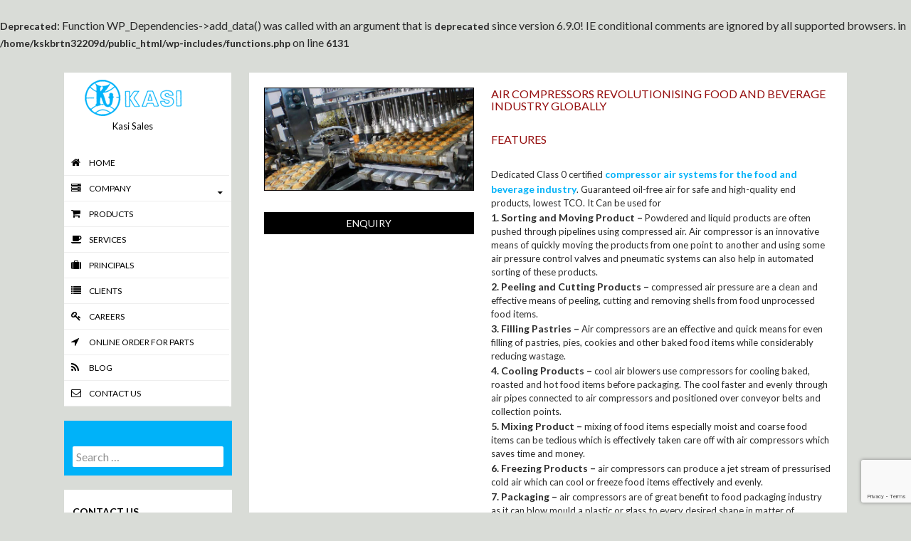

--- FILE ---
content_type: text/html; charset=UTF-8
request_url: https://kasisales.in/air-compressors-revolutionising-food-and-beverage-industry-globally/
body_size: 9825
content:
<!DOCTYPE html>
<!--[if IE 7]>
<html class="ie ie7" lang="en-US">
<![endif]-->
<!--[if IE 8]>
<html class="ie ie8" lang="en-US">
<![endif]-->
<!--[if !(IE 7) & !(IE 8)]><!-->
<html lang="en-US">
<!--<![endif]-->
<script>
  (function(i,s,o,g,r,a,m){i['GoogleAnalyticsObject']=r;i[r]=i[r]||function(){
  (i[r].q=i[r].q||[]).push(arguments)},i[r].l=1*new Date();a=s.createElement(o),
  m=s.getElementsByTagName(o)[0];a.async=1;a.src=g;m.parentNode.insertBefore(a,m)
  })(window,document,'script','//www.google-analytics.com/analytics.js','ga');

  ga('create', 'UA-66283972-1', 'auto');
  ga('send', 'pageview');

</script>
<head>
	<meta charset="UTF-8">
	<meta name="viewport" content="width=device-width">
	
	<link rel="profile" href="https://gmpg.org/xfn/11">
	<link rel="pingback" href="https://kasisales.in/xmlrpc.php">
	<!--[if lt IE 9]>
	<script src="https://kasisales.in/wp-content/themes/kasisale/js/html5.js"></script>
	<![endif]-->
	<br />
<b>Deprecated</b>:  Function WP_Dependencies-&gt;add_data() was called with an argument that is <strong>deprecated</strong> since version 6.9.0! IE conditional comments are ignored by all supported browsers. in <b>/home/kskbrtn32209d/public_html/wp-includes/functions.php</b> on line <b>6131</b><br />
<meta name='robots' content='index, follow, max-image-preview:large, max-snippet:-1, max-video-preview:-1' />

	<!-- This site is optimized with the Yoast SEO plugin v24.3 - https://yoast.com/wordpress/plugins/seo/ -->
	<title>Air compressors revolutionising food and beverage industry globally - Kasi Sales</title>
	<link rel="canonical" href="https://kasisales.in/air-compressors-revolutionising-food-and-beverage-industry-globally/" />
	<meta property="og:locale" content="en_US" />
	<meta property="og:type" content="article" />
	<meta property="og:title" content="Air compressors revolutionising food and beverage industry globally - Kasi Sales" />
	<meta property="og:description" content="Dedicated Class 0 certified compressor air systems for the food and beverage industry. Guaranteed oil-free air for safe and high-quality end products, lowest TCO. It Can be used for 1. Sorting and Moving Product – Powdered and liquid products are often pushed through pipelines using compressed air. Air compressor is an innovative means of quickly moving the products from one point to another and using some air pressure control valves and pneumatic systems can also help in automated sorting of these products. 2. Peeling and Cutting Products – compressed air pressure are a clean and effective means of peeling, cutting and removing shells from food unprocessed food items. 3. Filling Pastries – Air compressors are an effective and quick means &hellip; Continue reading Air compressors revolutionising food and beverage industry globally &rarr;" />
	<meta property="og:url" content="https://kasisales.in/air-compressors-revolutionising-food-and-beverage-industry-globally/" />
	<meta property="og:site_name" content="Kasi Sales" />
	<meta property="article:published_time" content="2020-03-03T12:11:18+00:00" />
	<meta property="article:modified_time" content="2020-03-03T12:14:34+00:00" />
	<meta property="og:image" content="https://kasisales.in/wp-content/uploads/2020/03/Compressor-for-Food-Industry.jpg" />
	<meta property="og:image:width" content="640" />
	<meta property="og:image:height" content="315" />
	<meta property="og:image:type" content="image/jpeg" />
	<meta name="author" content="Banalta Panda" />
	<meta name="twitter:card" content="summary_large_image" />
	<meta name="twitter:label1" content="Written by" />
	<meta name="twitter:data1" content="Banalta Panda" />
	<meta name="twitter:label2" content="Est. reading time" />
	<meta name="twitter:data2" content="2 minutes" />
	<script type="application/ld+json" class="yoast-schema-graph">{"@context":"https://schema.org","@graph":[{"@type":"Article","@id":"https://kasisales.in/air-compressors-revolutionising-food-and-beverage-industry-globally/#article","isPartOf":{"@id":"https://kasisales.in/air-compressors-revolutionising-food-and-beverage-industry-globally/"},"author":{"name":"Banalta Panda","@id":"http://kasisales.in/#/schema/person/f9ddaa00a2f5a42da065664644ce7726"},"headline":"Air compressors revolutionising food and beverage industry globally","datePublished":"2020-03-03T12:11:18+00:00","dateModified":"2020-03-03T12:14:34+00:00","mainEntityOfPage":{"@id":"https://kasisales.in/air-compressors-revolutionising-food-and-beverage-industry-globally/"},"wordCount":500,"commentCount":0,"publisher":{"@id":"http://kasisales.in/#organization"},"image":{"@id":"https://kasisales.in/air-compressors-revolutionising-food-and-beverage-industry-globally/#primaryimage"},"thumbnailUrl":"https://kasisales.in/wp-content/uploads/2020/03/Compressor-for-Food-Industry.jpg","keywords":["Air Compressor","Compressor","Compressor for Food Industry"],"articleSection":["Blog"],"inLanguage":"en-US","potentialAction":[{"@type":"CommentAction","name":"Comment","target":["https://kasisales.in/air-compressors-revolutionising-food-and-beverage-industry-globally/#respond"]}]},{"@type":"WebPage","@id":"https://kasisales.in/air-compressors-revolutionising-food-and-beverage-industry-globally/","url":"https://kasisales.in/air-compressors-revolutionising-food-and-beverage-industry-globally/","name":"Air compressors revolutionising food and beverage industry globally - Kasi Sales","isPartOf":{"@id":"http://kasisales.in/#website"},"primaryImageOfPage":{"@id":"https://kasisales.in/air-compressors-revolutionising-food-and-beverage-industry-globally/#primaryimage"},"image":{"@id":"https://kasisales.in/air-compressors-revolutionising-food-and-beverage-industry-globally/#primaryimage"},"thumbnailUrl":"https://kasisales.in/wp-content/uploads/2020/03/Compressor-for-Food-Industry.jpg","datePublished":"2020-03-03T12:11:18+00:00","dateModified":"2020-03-03T12:14:34+00:00","breadcrumb":{"@id":"https://kasisales.in/air-compressors-revolutionising-food-and-beverage-industry-globally/#breadcrumb"},"inLanguage":"en-US","potentialAction":[{"@type":"ReadAction","target":["https://kasisales.in/air-compressors-revolutionising-food-and-beverage-industry-globally/"]}]},{"@type":"ImageObject","inLanguage":"en-US","@id":"https://kasisales.in/air-compressors-revolutionising-food-and-beverage-industry-globally/#primaryimage","url":"https://kasisales.in/wp-content/uploads/2020/03/Compressor-for-Food-Industry.jpg","contentUrl":"https://kasisales.in/wp-content/uploads/2020/03/Compressor-for-Food-Industry.jpg","width":640,"height":315,"caption":"Compressor for Food Industry"},{"@type":"BreadcrumbList","@id":"https://kasisales.in/air-compressors-revolutionising-food-and-beverage-industry-globally/#breadcrumb","itemListElement":[{"@type":"ListItem","position":1,"name":"Home","item":"http://kasisales.in/"},{"@type":"ListItem","position":2,"name":"Air compressors revolutionising food and beverage industry globally"}]},{"@type":"WebSite","@id":"http://kasisales.in/#website","url":"http://kasisales.in/","name":"Kasi Sales","description":"","publisher":{"@id":"http://kasisales.in/#organization"},"potentialAction":[{"@type":"SearchAction","target":{"@type":"EntryPoint","urlTemplate":"http://kasisales.in/?s={search_term_string}"},"query-input":{"@type":"PropertyValueSpecification","valueRequired":true,"valueName":"search_term_string"}}],"inLanguage":"en-US"},{"@type":"Organization","@id":"http://kasisales.in/#organization","name":"Kasi Sales","url":"http://kasisales.in/","logo":{"@type":"ImageObject","inLanguage":"en-US","@id":"http://kasisales.in/#/schema/logo/image/","url":"http://kasisales.in/wp-content/uploads/2015/08/kss.png","contentUrl":"http://kasisales.in/wp-content/uploads/2015/08/kss.png","width":136,"height":51,"caption":"Kasi Sales"},"image":{"@id":"http://kasisales.in/#/schema/logo/image/"}},{"@type":"Person","@id":"http://kasisales.in/#/schema/person/f9ddaa00a2f5a42da065664644ce7726","name":"Banalta Panda","image":{"@type":"ImageObject","inLanguage":"en-US","@id":"http://kasisales.in/#/schema/person/image/","url":"https://secure.gravatar.com/avatar/c14a22a12ee3c77fa9e0eb2dc4ef4b952b73dd3c3152d42114e205c272167058?s=96&d=mm&r=g","contentUrl":"https://secure.gravatar.com/avatar/c14a22a12ee3c77fa9e0eb2dc4ef4b952b73dd3c3152d42114e205c272167058?s=96&d=mm&r=g","caption":"Banalta Panda"},"url":"https://kasisales.in/author/kdctechnologieskdc-technologies-com/"}]}</script>
	<!-- / Yoast SEO plugin. -->


<link rel='dns-prefetch' href='//fonts.googleapis.com' />
<link rel="alternate" title="oEmbed (JSON)" type="application/json+oembed" href="https://kasisales.in/wp-json/oembed/1.0/embed?url=https%3A%2F%2Fkasisales.in%2Fair-compressors-revolutionising-food-and-beverage-industry-globally%2F" />
<link rel="alternate" title="oEmbed (XML)" type="text/xml+oembed" href="https://kasisales.in/wp-json/oembed/1.0/embed?url=https%3A%2F%2Fkasisales.in%2Fair-compressors-revolutionising-food-and-beverage-industry-globally%2F&#038;format=xml" />
<style id='wp-img-auto-sizes-contain-inline-css' type='text/css'>
img:is([sizes=auto i],[sizes^="auto," i]){contain-intrinsic-size:3000px 1500px}
/*# sourceURL=wp-img-auto-sizes-contain-inline-css */
</style>
<style id='wp-emoji-styles-inline-css' type='text/css'>

	img.wp-smiley, img.emoji {
		display: inline !important;
		border: none !important;
		box-shadow: none !important;
		height: 1em !important;
		width: 1em !important;
		margin: 0 0.07em !important;
		vertical-align: -0.1em !important;
		background: none !important;
		padding: 0 !important;
	}
/*# sourceURL=wp-emoji-styles-inline-css */
</style>
<style id='wp-block-library-inline-css' type='text/css'>
:root{--wp-block-synced-color:#7a00df;--wp-block-synced-color--rgb:122,0,223;--wp-bound-block-color:var(--wp-block-synced-color);--wp-editor-canvas-background:#ddd;--wp-admin-theme-color:#007cba;--wp-admin-theme-color--rgb:0,124,186;--wp-admin-theme-color-darker-10:#006ba1;--wp-admin-theme-color-darker-10--rgb:0,107,160.5;--wp-admin-theme-color-darker-20:#005a87;--wp-admin-theme-color-darker-20--rgb:0,90,135;--wp-admin-border-width-focus:2px}@media (min-resolution:192dpi){:root{--wp-admin-border-width-focus:1.5px}}.wp-element-button{cursor:pointer}:root .has-very-light-gray-background-color{background-color:#eee}:root .has-very-dark-gray-background-color{background-color:#313131}:root .has-very-light-gray-color{color:#eee}:root .has-very-dark-gray-color{color:#313131}:root .has-vivid-green-cyan-to-vivid-cyan-blue-gradient-background{background:linear-gradient(135deg,#00d084,#0693e3)}:root .has-purple-crush-gradient-background{background:linear-gradient(135deg,#34e2e4,#4721fb 50%,#ab1dfe)}:root .has-hazy-dawn-gradient-background{background:linear-gradient(135deg,#faaca8,#dad0ec)}:root .has-subdued-olive-gradient-background{background:linear-gradient(135deg,#fafae1,#67a671)}:root .has-atomic-cream-gradient-background{background:linear-gradient(135deg,#fdd79a,#004a59)}:root .has-nightshade-gradient-background{background:linear-gradient(135deg,#330968,#31cdcf)}:root .has-midnight-gradient-background{background:linear-gradient(135deg,#020381,#2874fc)}:root{--wp--preset--font-size--normal:16px;--wp--preset--font-size--huge:42px}.has-regular-font-size{font-size:1em}.has-larger-font-size{font-size:2.625em}.has-normal-font-size{font-size:var(--wp--preset--font-size--normal)}.has-huge-font-size{font-size:var(--wp--preset--font-size--huge)}.has-text-align-center{text-align:center}.has-text-align-left{text-align:left}.has-text-align-right{text-align:right}.has-fit-text{white-space:nowrap!important}#end-resizable-editor-section{display:none}.aligncenter{clear:both}.items-justified-left{justify-content:flex-start}.items-justified-center{justify-content:center}.items-justified-right{justify-content:flex-end}.items-justified-space-between{justify-content:space-between}.screen-reader-text{border:0;clip-path:inset(50%);height:1px;margin:-1px;overflow:hidden;padding:0;position:absolute;width:1px;word-wrap:normal!important}.screen-reader-text:focus{background-color:#ddd;clip-path:none;color:#444;display:block;font-size:1em;height:auto;left:5px;line-height:normal;padding:15px 23px 14px;text-decoration:none;top:5px;width:auto;z-index:100000}html :where(.has-border-color){border-style:solid}html :where([style*=border-top-color]){border-top-style:solid}html :where([style*=border-right-color]){border-right-style:solid}html :where([style*=border-bottom-color]){border-bottom-style:solid}html :where([style*=border-left-color]){border-left-style:solid}html :where([style*=border-width]){border-style:solid}html :where([style*=border-top-width]){border-top-style:solid}html :where([style*=border-right-width]){border-right-style:solid}html :where([style*=border-bottom-width]){border-bottom-style:solid}html :where([style*=border-left-width]){border-left-style:solid}html :where(img[class*=wp-image-]){height:auto;max-width:100%}:where(figure){margin:0 0 1em}html :where(.is-position-sticky){--wp-admin--admin-bar--position-offset:var(--wp-admin--admin-bar--height,0px)}@media screen and (max-width:600px){html :where(.is-position-sticky){--wp-admin--admin-bar--position-offset:0px}}
/*wp_block_styles_on_demand_placeholder:6943f8aaca6e7*/
/*# sourceURL=wp-block-library-inline-css */
</style>
<style id='classic-theme-styles-inline-css' type='text/css'>
/*! This file is auto-generated */
.wp-block-button__link{color:#fff;background-color:#32373c;border-radius:9999px;box-shadow:none;text-decoration:none;padding:calc(.667em + 2px) calc(1.333em + 2px);font-size:1.125em}.wp-block-file__button{background:#32373c;color:#fff;text-decoration:none}
/*# sourceURL=/wp-includes/css/classic-themes.min.css */
</style>
<link rel='stylesheet' id='contact-form-7-css' href='https://kasisales.in/wp-content/plugins/contact-form-7/includes/css/styles.css?ver=6.1.4' type='text/css' media='all' />
<link rel='stylesheet' id='twentyfourteen-lato-css' href='//fonts.googleapis.com/css?family=Lato%3A300%2C400%2C700%2C900%2C300italic%2C400italic%2C700italic&#038;subset=latin%2Clatin-ext' type='text/css' media='all' />
<link rel='stylesheet' id='genericons-css' href='https://kasisales.in/wp-content/themes/kasisale/genericons/genericons.css?ver=3.0.3' type='text/css' media='all' />
<link rel='stylesheet' id='twentyfourteen-style-css' href='https://kasisales.in/wp-content/themes/kasisale/style.css?ver=34c382a7fcd9f8eeaf147ec11544afcf' type='text/css' media='all' />
<script type="text/javascript" src="https://kasisales.in/wp-includes/js/jquery/jquery.min.js?ver=3.7.1" id="jquery-core-js"></script>
<script type="text/javascript" src="https://kasisales.in/wp-includes/js/jquery/jquery-migrate.min.js?ver=3.4.1" id="jquery-migrate-js"></script>
<link rel="https://api.w.org/" href="https://kasisales.in/wp-json/" /><link rel="alternate" title="JSON" type="application/json" href="https://kasisales.in/wp-json/wp/v2/posts/1378" /><link rel="EditURI" type="application/rsd+xml" title="RSD" href="https://kasisales.in/xmlrpc.php?rsd" />

<link rel='shortlink' href='https://kasisales.in/?p=1378' />
<style type="text/css">.recentcomments a{display:inline !important;padding:0 !important;margin:0 !important;}</style>	<link rel="shortcut icon" type="image/x-icon" href="https://kasisales.in/wp-content/themes/kasisale/images/favicon.ico">
	<link rel="stylesheet" href="https://kasisales.in/wp-content/themes/kasisale/css/font-awesome.css">
	<link rel="stylesheet" href="https://kasisales.in/wp-content/themes/kasisale/css/font-awesome.min.css">
	<meta name="yandex-verification" content="e4628a4829b630d4" />
</head>

<body class="wp-singular post-template-default single single-post postid-1378 single-format-standard wp-theme-kasisale metaslider-plugin group-blog masthead-fixed full-width singular">
<div id="page" class="hfeed site">
	
	<header id="masthead" class="site-header" role="banner">
		<div class="header-main">
			<div class="left-navigation">
			<h1 class="site-title"><a href="https://kasisales.in/" rel="home">
				<img src="https://kasisales.in/wp-content/uploads/2015/08/kss.png" alt="" title="" />
				<span>Kasi Sales</a></span>
		    </h1>
			<nav id="primary-navigation" class="site-navigation primary-navigation" role="navigation">
				
				<div class="menu-main-menu-container"><ul id="primary-menu" class="nav-menu"><li id="menu-item-19" class="fa fa-home menu-item menu-item-type-post_type menu-item-object-page menu-item-home menu-item-19"><a href="https://kasisales.in/">Home</a></li>
<li id="menu-item-74" class="fa fa-server menu-item menu-item-type-custom menu-item-object-custom menu-item-has-children menu-item-74"><a href="#">Company</a>
<ul class="sub-menu">
	<li id="menu-item-18" class="fa fa-anchor menu-item menu-item-type-post_type menu-item-object-page menu-item-18"><a href="https://kasisales.in/about-us/">About Us</a></li>
	<li id="menu-item-58" class="fa fa-male menu-item menu-item-type-post_type menu-item-object-page menu-item-58"><a href="https://kasisales.in/key-person/">Key Persons</a></li>
	<li id="menu-item-78" class="fa fa-venus-mars menu-item menu-item-type-post_type menu-item-object-page menu-item-78"><a href="https://kasisales.in/branches/">Branches</a></li>
</ul>
</li>
<li id="menu-item-20" class="fa fa-shopping-cart menu-item menu-item-type-post_type menu-item-object-page menu-item-20"><a href="https://kasisales.in/products/">Products</a></li>
<li id="menu-item-109" class="fa fa-coffee menu-item menu-item-type-post_type menu-item-object-page menu-item-109"><a href="https://kasisales.in/services/">Services</a></li>
<li id="menu-item-21" class="fa fa-suitcase menu-item menu-item-type-post_type menu-item-object-page menu-item-21"><a href="https://kasisales.in/principals/">Principals</a></li>
<li id="menu-item-22" class="fa fa-list menu-item menu-item-type-post_type menu-item-object-page menu-item-22"><a href="https://kasisales.in/clients/">Clients</a></li>
<li id="menu-item-59" class="fa fa-key menu-item menu-item-type-post_type menu-item-object-page menu-item-59"><a href="https://kasisales.in/career/">Careers</a></li>
<li id="menu-item-112" class="fa fa-location-arrow menu-item menu-item-type-post_type menu-item-object-page menu-item-112"><a href="https://kasisales.in/online-order-for-spares/">Online order for parts</a></li>
<li id="menu-item-1351" class="fa fa-rss menu-item menu-item-type-post_type menu-item-object-page current_page_parent menu-item-1351"><a href="https://kasisales.in/blog/">Blog</a></li>
<li id="menu-item-23" class="fa fa-envelope-o menu-item menu-item-type-post_type menu-item-object-page menu-item-23"><a href="https://kasisales.in/contact-us/">Contact Us</a></li>
</ul></div>			</nav>
			</div>
			<div class="search-box">
				<a href="#search-container" class="screen-reader-text" aria-expanded="false" aria-controls="search-container">Search</a>
			</div> 
			<div id="search-container" class="search-box-wrapper hide">
			<div class="search-box">
				<form role="search" method="get" class="search-form" action="https://kasisales.in/">
				<label>
					<span class="screen-reader-text">Search for:</span>
					<input type="search" class="search-field" placeholder="Search &hellip;" value="" name="s" />
				</label>
				<input type="submit" class="search-submit" value="Search" />
			</form>			</div>
		</div>
		</div> 
		<div class="quick-info">
				<aside id="text-2" class="widget widget_text"><h1 class="widget-title">Contact Us</h1>			<div class="textwidget"><span>
<a class="fa fa-envelope" href="/cdn-cgi/l/email-protection#7a171b13163a111b0913091b161f09541314"><span class="__cf_email__" data-cfemail="274a464e4b674c46544e54464b4254094e49">[email&#160;protected]</span></a>
</span>
<span class="fa fa-mobile-phone">06742588748</a></span></div>
		</aside>			</div>  
	</header><!-- #masthead -->

	<div id="main">	<div id="main-content" class="main-content"> 
	<div id="primary" class="content-area">
		<div id="content" class="site-content" role="main">
							<div class="product-single">
				<div class="single-product-image">
					
	<div class="post-thumbnail">
	<img width="640" height="315" src="https://kasisales.in/wp-content/uploads/2020/03/Compressor-for-Food-Industry.jpg" class="attachment-twentyfourteen-full-width size-twentyfourteen-full-width wp-post-image" alt="" decoding="async" fetchpriority="high" srcset="https://kasisales.in/wp-content/uploads/2020/03/Compressor-for-Food-Industry.jpg 640w, https://kasisales.in/wp-content/uploads/2020/03/Compressor-for-Food-Industry-300x148.jpg 300w" sizes="(max-width: 640px) 100vw, 640px" />	</div>

						<span class="pdf-file">
							 					</span>
					<a href="inquiry" class="enquiry-btn">Enquiry</a>
				</div>
				<div class="single-product-description">
					<header class="entry-header"><h1 class="entry-title">Air compressors revolutionising food and beverage industry globally<span></span></h1></header><!-- .entry-header -->	 <div class="feature-about-product">
					<h1 class="entry-title">Features</h1>
									 </div>
					<div class="product-desc">
						  
                                <div id="post-1378" class="post-1378 post type-post status-publish format-standard has-post-thumbnail hentry category-blog tag-air-compressor tag-compressor tag-compressor-for-food-industry"> 
                              
                                  <p>Dedicated Class 0 certified <a href="https://compressordealer.atlascopco.com/#/industry"><strong>compressor air systems for the food and beverage industry</strong></a>. Guaranteed oil-free air for safe and high-quality end products, lowest TCO. It Can be used for<br />
<strong>1. Sorting and Moving Product –</strong> Powdered and liquid products are often pushed through pipelines using compressed air. Air compressor is an innovative means of quickly moving the products from one point to another and using some air pressure control valves and pneumatic systems can also help in automated sorting of these products.<br />
<strong>2. Peeling and Cutting Products –</strong> compressed air pressure are a clean and effective means of peeling, cutting and removing shells from food unprocessed food items.<br />
<strong>3. Filling Pastries –</strong> Air compressors are an effective and quick means for even filling of pastries, pies, cookies and other baked food items while considerably reducing wastage.<br />
<strong>4. Cooling Products –</strong> cool air blowers use compressors for cooling baked, roasted and hot food items before packaging. The cool faster and evenly through air pipes connected to air compressors and positioned over conveyor belts and collection points.<br />
<strong>5. Mixing Product –</strong> mixing of food items especially moist and coarse food items can be tedious which is effectively taken care off with air compressors which saves time and money.<br />
<strong>6. Freezing Products –</strong> air compressors can produce a jet stream of pressurised cold air which can cool or freeze food items effectively and evenly.<br />
<strong>7. Packaging –</strong> air compressors are of great benefit to food packaging industry as it can blow mould a plastic or glass to every desired shape in matter of seconds.<br />
<strong>8. Cleaning and Filling Packaging –</strong> Due to high pressure cleaning becomes easy with air compressors which helps in hygienic cleaning of packaging items.<br />
<strong>9. Nitrogen Generation –</strong> air compressors can be used to pack delicate and fragile food items by pressuring the packet with nitrogen gas. This not only helps the packet to the delicate food item safe but also keeps it fresh for longer duration.<br />
<strong>10. Maintaining Cleanliness –</strong> Pressurised hoses can keep food items and distributing belts clean of excess food particles that may fall of from the food item while preparing them for packaging.<br />
<strong>11. Fermentation Processes –</strong> Compressed air are also a good means of maintaining and supplying adequate amounts of air to containers undergoing fermentation processes.<br />
<strong>12. Aeration –</strong> this process uses compressed air to add oxygen into liquid products in a clean way.<br />
<strong>13. Water Sterilization –</strong> cleaning through compressed air occurs when compressed air creates ozone gas which is mixed with water to separate iron and magnesium.<br />
<strong>14. Quick Thawing Processes –</strong> Frozen juice and other liquid concentrate come in drums which can be heated effectively using compressed air and is more effective than other conventional thawing processes thus creating a much better production line.<br />
<strong>15. Bottling –</strong> Air compressors can clean the bottle effectively using pressurised CO2 which reduces excess oxygen content and later after filling these compressed pneumatic arms can also help is sealing of these bottles and packs.<br />
<strong>16. Dispensing Soft Drinks and Draft Beer –</strong> Dispensing liquid with compressed air is easy, clean and quick and can improve delivery and packaging times.</p>
                                                                   
                             </div>					</div>
					
				 </div> 
				</div>
					</div><!-- #content -->
	</div><!-- #primary -->
	</div>

		</div><!-- #main -->

		<footer id="colophon" class="site-footer" role="contentinfo">

			
			<div class="site-info">
				<div class="menu-footer-menu-container"><ul id="footer-menu" class="footer-menu"><li id="menu-item-69" class="menu-item menu-item-type-custom menu-item-object-custom menu-item-69"><a href="#">@copyright kasisales &#038; services</a></li>
<li id="menu-item-68" class="menu-item menu-item-type-post_type menu-item-object-page menu-item-68"><a href="https://kasisales.in/privacy-policy/">Privacy Policy</a></li>
</ul></div>								<a href="http://wordpress.org/"></a>
				
			</div><!-- .site-info -->
		</footer><!-- #colophon -->
	</div><!-- #page -->

	<script data-cfasync="false" src="/cdn-cgi/scripts/5c5dd728/cloudflare-static/email-decode.min.js"></script><script type="speculationrules">
{"prefetch":[{"source":"document","where":{"and":[{"href_matches":"/*"},{"not":{"href_matches":["/wp-*.php","/wp-admin/*","/wp-content/uploads/*","/wp-content/*","/wp-content/plugins/*","/wp-content/themes/kasisale/*","/*\\?(.+)"]}},{"not":{"selector_matches":"a[rel~=\"nofollow\"]"}},{"not":{"selector_matches":".no-prefetch, .no-prefetch a"}}]},"eagerness":"conservative"}]}
</script>
<script type="text/javascript" src="https://kasisales.in/wp-includes/js/dist/hooks.min.js?ver=dd5603f07f9220ed27f1" id="wp-hooks-js"></script>
<script type="text/javascript" src="https://kasisales.in/wp-includes/js/dist/i18n.min.js?ver=c26c3dc7bed366793375" id="wp-i18n-js"></script>
<script type="text/javascript" id="wp-i18n-js-after">
/* <![CDATA[ */
wp.i18n.setLocaleData( { 'text direction\u0004ltr': [ 'ltr' ] } );
//# sourceURL=wp-i18n-js-after
/* ]]> */
</script>
<script type="text/javascript" src="https://kasisales.in/wp-content/plugins/contact-form-7/includes/swv/js/index.js?ver=6.1.4" id="swv-js"></script>
<script type="text/javascript" id="contact-form-7-js-before">
/* <![CDATA[ */
var wpcf7 = {
    "api": {
        "root": "https:\/\/kasisales.in\/wp-json\/",
        "namespace": "contact-form-7\/v1"
    }
};
//# sourceURL=contact-form-7-js-before
/* ]]> */
</script>
<script type="text/javascript" src="https://kasisales.in/wp-content/plugins/contact-form-7/includes/js/index.js?ver=6.1.4" id="contact-form-7-js"></script>
<script type="text/javascript" src="https://kasisales.in/wp-includes/js/comment-reply.min.js?ver=34c382a7fcd9f8eeaf147ec11544afcf" id="comment-reply-js" async="async" data-wp-strategy="async" fetchpriority="low"></script>
<script type="text/javascript" src="https://kasisales.in/wp-content/themes/kasisale/js/functions.js?ver=20150315" id="twentyfourteen-script-js"></script>
<script type="text/javascript" src="https://www.google.com/recaptcha/api.js?render=6LfwqakUAAAAAJZ111cQlKqBEj-DxfGyxV_kbLUq&amp;ver=3.0" id="google-recaptcha-js"></script>
<script type="text/javascript" src="https://kasisales.in/wp-includes/js/dist/vendor/wp-polyfill.min.js?ver=3.15.0" id="wp-polyfill-js"></script>
<script type="text/javascript" id="wpcf7-recaptcha-js-before">
/* <![CDATA[ */
var wpcf7_recaptcha = {
    "sitekey": "6LfwqakUAAAAAJZ111cQlKqBEj-DxfGyxV_kbLUq",
    "actions": {
        "homepage": "homepage",
        "contactform": "contactform"
    }
};
//# sourceURL=wpcf7-recaptcha-js-before
/* ]]> */
</script>
<script type="text/javascript" src="https://kasisales.in/wp-content/plugins/contact-form-7/modules/recaptcha/index.js?ver=6.1.4" id="wpcf7-recaptcha-js"></script>
<script id="wp-emoji-settings" type="application/json">
{"baseUrl":"https://s.w.org/images/core/emoji/17.0.2/72x72/","ext":".png","svgUrl":"https://s.w.org/images/core/emoji/17.0.2/svg/","svgExt":".svg","source":{"concatemoji":"https://kasisales.in/wp-includes/js/wp-emoji-release.min.js?ver=34c382a7fcd9f8eeaf147ec11544afcf"}}
</script>
<script type="module">
/* <![CDATA[ */
/*! This file is auto-generated */
const a=JSON.parse(document.getElementById("wp-emoji-settings").textContent),o=(window._wpemojiSettings=a,"wpEmojiSettingsSupports"),s=["flag","emoji"];function i(e){try{var t={supportTests:e,timestamp:(new Date).valueOf()};sessionStorage.setItem(o,JSON.stringify(t))}catch(e){}}function c(e,t,n){e.clearRect(0,0,e.canvas.width,e.canvas.height),e.fillText(t,0,0);t=new Uint32Array(e.getImageData(0,0,e.canvas.width,e.canvas.height).data);e.clearRect(0,0,e.canvas.width,e.canvas.height),e.fillText(n,0,0);const a=new Uint32Array(e.getImageData(0,0,e.canvas.width,e.canvas.height).data);return t.every((e,t)=>e===a[t])}function p(e,t){e.clearRect(0,0,e.canvas.width,e.canvas.height),e.fillText(t,0,0);var n=e.getImageData(16,16,1,1);for(let e=0;e<n.data.length;e++)if(0!==n.data[e])return!1;return!0}function u(e,t,n,a){switch(t){case"flag":return n(e,"\ud83c\udff3\ufe0f\u200d\u26a7\ufe0f","\ud83c\udff3\ufe0f\u200b\u26a7\ufe0f")?!1:!n(e,"\ud83c\udde8\ud83c\uddf6","\ud83c\udde8\u200b\ud83c\uddf6")&&!n(e,"\ud83c\udff4\udb40\udc67\udb40\udc62\udb40\udc65\udb40\udc6e\udb40\udc67\udb40\udc7f","\ud83c\udff4\u200b\udb40\udc67\u200b\udb40\udc62\u200b\udb40\udc65\u200b\udb40\udc6e\u200b\udb40\udc67\u200b\udb40\udc7f");case"emoji":return!a(e,"\ud83e\u1fac8")}return!1}function f(e,t,n,a){let r;const o=(r="undefined"!=typeof WorkerGlobalScope&&self instanceof WorkerGlobalScope?new OffscreenCanvas(300,150):document.createElement("canvas")).getContext("2d",{willReadFrequently:!0}),s=(o.textBaseline="top",o.font="600 32px Arial",{});return e.forEach(e=>{s[e]=t(o,e,n,a)}),s}function r(e){var t=document.createElement("script");t.src=e,t.defer=!0,document.head.appendChild(t)}a.supports={everything:!0,everythingExceptFlag:!0},new Promise(t=>{let n=function(){try{var e=JSON.parse(sessionStorage.getItem(o));if("object"==typeof e&&"number"==typeof e.timestamp&&(new Date).valueOf()<e.timestamp+604800&&"object"==typeof e.supportTests)return e.supportTests}catch(e){}return null}();if(!n){if("undefined"!=typeof Worker&&"undefined"!=typeof OffscreenCanvas&&"undefined"!=typeof URL&&URL.createObjectURL&&"undefined"!=typeof Blob)try{var e="postMessage("+f.toString()+"("+[JSON.stringify(s),u.toString(),c.toString(),p.toString()].join(",")+"));",a=new Blob([e],{type:"text/javascript"});const r=new Worker(URL.createObjectURL(a),{name:"wpTestEmojiSupports"});return void(r.onmessage=e=>{i(n=e.data),r.terminate(),t(n)})}catch(e){}i(n=f(s,u,c,p))}t(n)}).then(e=>{for(const n in e)a.supports[n]=e[n],a.supports.everything=a.supports.everything&&a.supports[n],"flag"!==n&&(a.supports.everythingExceptFlag=a.supports.everythingExceptFlag&&a.supports[n]);var t;a.supports.everythingExceptFlag=a.supports.everythingExceptFlag&&!a.supports.flag,a.supports.everything||((t=a.source||{}).concatemoji?r(t.concatemoji):t.wpemoji&&t.twemoji&&(r(t.twemoji),r(t.wpemoji)))});
//# sourceURL=https://kasisales.in/wp-includes/js/wp-emoji-loader.min.js
/* ]]> */
</script>
<script defer src="https://static.cloudflareinsights.com/beacon.min.js/vcd15cbe7772f49c399c6a5babf22c1241717689176015" integrity="sha512-ZpsOmlRQV6y907TI0dKBHq9Md29nnaEIPlkf84rnaERnq6zvWvPUqr2ft8M1aS28oN72PdrCzSjY4U6VaAw1EQ==" data-cf-beacon='{"version":"2024.11.0","token":"556c55a62945409999dc3c2da67ad490","r":1,"server_timing":{"name":{"cfCacheStatus":true,"cfEdge":true,"cfExtPri":true,"cfL4":true,"cfOrigin":true,"cfSpeedBrain":true},"location_startswith":null}}' crossorigin="anonymous"></script>
</body>
<script src="https://kasisales.in/wp-content/themes/kasisale/js/jquery.slimmenu.js"></script> 
<script src="https://kasisales.in/wp-content/themes/kasisale/js/jquery.easing.min.js"></script> 
<script>
jQuery('ul.nav-menu').slimmenu(
{
    resizeWidth: '673',
    collapserTitle: 'Main Menu',
    easingEffect:'easeInOutQuint',
    animSpeed:'medium',
    indentChildren: true,
    childrenIndenter: '&raquo;'
});
</script>
</html>

--- FILE ---
content_type: text/html; charset=utf-8
request_url: https://www.google.com/recaptcha/api2/anchor?ar=1&k=6LfwqakUAAAAAJZ111cQlKqBEj-DxfGyxV_kbLUq&co=aHR0cHM6Ly9rYXNpc2FsZXMuaW46NDQz&hl=en&v=7gg7H51Q-naNfhmCP3_R47ho&size=invisible&anchor-ms=20000&execute-ms=30000&cb=959owrtut2nx
body_size: 48164
content:
<!DOCTYPE HTML><html dir="ltr" lang="en"><head><meta http-equiv="Content-Type" content="text/html; charset=UTF-8">
<meta http-equiv="X-UA-Compatible" content="IE=edge">
<title>reCAPTCHA</title>
<style type="text/css">
/* cyrillic-ext */
@font-face {
  font-family: 'Roboto';
  font-style: normal;
  font-weight: 400;
  font-stretch: 100%;
  src: url(//fonts.gstatic.com/s/roboto/v48/KFO7CnqEu92Fr1ME7kSn66aGLdTylUAMa3GUBHMdazTgWw.woff2) format('woff2');
  unicode-range: U+0460-052F, U+1C80-1C8A, U+20B4, U+2DE0-2DFF, U+A640-A69F, U+FE2E-FE2F;
}
/* cyrillic */
@font-face {
  font-family: 'Roboto';
  font-style: normal;
  font-weight: 400;
  font-stretch: 100%;
  src: url(//fonts.gstatic.com/s/roboto/v48/KFO7CnqEu92Fr1ME7kSn66aGLdTylUAMa3iUBHMdazTgWw.woff2) format('woff2');
  unicode-range: U+0301, U+0400-045F, U+0490-0491, U+04B0-04B1, U+2116;
}
/* greek-ext */
@font-face {
  font-family: 'Roboto';
  font-style: normal;
  font-weight: 400;
  font-stretch: 100%;
  src: url(//fonts.gstatic.com/s/roboto/v48/KFO7CnqEu92Fr1ME7kSn66aGLdTylUAMa3CUBHMdazTgWw.woff2) format('woff2');
  unicode-range: U+1F00-1FFF;
}
/* greek */
@font-face {
  font-family: 'Roboto';
  font-style: normal;
  font-weight: 400;
  font-stretch: 100%;
  src: url(//fonts.gstatic.com/s/roboto/v48/KFO7CnqEu92Fr1ME7kSn66aGLdTylUAMa3-UBHMdazTgWw.woff2) format('woff2');
  unicode-range: U+0370-0377, U+037A-037F, U+0384-038A, U+038C, U+038E-03A1, U+03A3-03FF;
}
/* math */
@font-face {
  font-family: 'Roboto';
  font-style: normal;
  font-weight: 400;
  font-stretch: 100%;
  src: url(//fonts.gstatic.com/s/roboto/v48/KFO7CnqEu92Fr1ME7kSn66aGLdTylUAMawCUBHMdazTgWw.woff2) format('woff2');
  unicode-range: U+0302-0303, U+0305, U+0307-0308, U+0310, U+0312, U+0315, U+031A, U+0326-0327, U+032C, U+032F-0330, U+0332-0333, U+0338, U+033A, U+0346, U+034D, U+0391-03A1, U+03A3-03A9, U+03B1-03C9, U+03D1, U+03D5-03D6, U+03F0-03F1, U+03F4-03F5, U+2016-2017, U+2034-2038, U+203C, U+2040, U+2043, U+2047, U+2050, U+2057, U+205F, U+2070-2071, U+2074-208E, U+2090-209C, U+20D0-20DC, U+20E1, U+20E5-20EF, U+2100-2112, U+2114-2115, U+2117-2121, U+2123-214F, U+2190, U+2192, U+2194-21AE, U+21B0-21E5, U+21F1-21F2, U+21F4-2211, U+2213-2214, U+2216-22FF, U+2308-230B, U+2310, U+2319, U+231C-2321, U+2336-237A, U+237C, U+2395, U+239B-23B7, U+23D0, U+23DC-23E1, U+2474-2475, U+25AF, U+25B3, U+25B7, U+25BD, U+25C1, U+25CA, U+25CC, U+25FB, U+266D-266F, U+27C0-27FF, U+2900-2AFF, U+2B0E-2B11, U+2B30-2B4C, U+2BFE, U+3030, U+FF5B, U+FF5D, U+1D400-1D7FF, U+1EE00-1EEFF;
}
/* symbols */
@font-face {
  font-family: 'Roboto';
  font-style: normal;
  font-weight: 400;
  font-stretch: 100%;
  src: url(//fonts.gstatic.com/s/roboto/v48/KFO7CnqEu92Fr1ME7kSn66aGLdTylUAMaxKUBHMdazTgWw.woff2) format('woff2');
  unicode-range: U+0001-000C, U+000E-001F, U+007F-009F, U+20DD-20E0, U+20E2-20E4, U+2150-218F, U+2190, U+2192, U+2194-2199, U+21AF, U+21E6-21F0, U+21F3, U+2218-2219, U+2299, U+22C4-22C6, U+2300-243F, U+2440-244A, U+2460-24FF, U+25A0-27BF, U+2800-28FF, U+2921-2922, U+2981, U+29BF, U+29EB, U+2B00-2BFF, U+4DC0-4DFF, U+FFF9-FFFB, U+10140-1018E, U+10190-1019C, U+101A0, U+101D0-101FD, U+102E0-102FB, U+10E60-10E7E, U+1D2C0-1D2D3, U+1D2E0-1D37F, U+1F000-1F0FF, U+1F100-1F1AD, U+1F1E6-1F1FF, U+1F30D-1F30F, U+1F315, U+1F31C, U+1F31E, U+1F320-1F32C, U+1F336, U+1F378, U+1F37D, U+1F382, U+1F393-1F39F, U+1F3A7-1F3A8, U+1F3AC-1F3AF, U+1F3C2, U+1F3C4-1F3C6, U+1F3CA-1F3CE, U+1F3D4-1F3E0, U+1F3ED, U+1F3F1-1F3F3, U+1F3F5-1F3F7, U+1F408, U+1F415, U+1F41F, U+1F426, U+1F43F, U+1F441-1F442, U+1F444, U+1F446-1F449, U+1F44C-1F44E, U+1F453, U+1F46A, U+1F47D, U+1F4A3, U+1F4B0, U+1F4B3, U+1F4B9, U+1F4BB, U+1F4BF, U+1F4C8-1F4CB, U+1F4D6, U+1F4DA, U+1F4DF, U+1F4E3-1F4E6, U+1F4EA-1F4ED, U+1F4F7, U+1F4F9-1F4FB, U+1F4FD-1F4FE, U+1F503, U+1F507-1F50B, U+1F50D, U+1F512-1F513, U+1F53E-1F54A, U+1F54F-1F5FA, U+1F610, U+1F650-1F67F, U+1F687, U+1F68D, U+1F691, U+1F694, U+1F698, U+1F6AD, U+1F6B2, U+1F6B9-1F6BA, U+1F6BC, U+1F6C6-1F6CF, U+1F6D3-1F6D7, U+1F6E0-1F6EA, U+1F6F0-1F6F3, U+1F6F7-1F6FC, U+1F700-1F7FF, U+1F800-1F80B, U+1F810-1F847, U+1F850-1F859, U+1F860-1F887, U+1F890-1F8AD, U+1F8B0-1F8BB, U+1F8C0-1F8C1, U+1F900-1F90B, U+1F93B, U+1F946, U+1F984, U+1F996, U+1F9E9, U+1FA00-1FA6F, U+1FA70-1FA7C, U+1FA80-1FA89, U+1FA8F-1FAC6, U+1FACE-1FADC, U+1FADF-1FAE9, U+1FAF0-1FAF8, U+1FB00-1FBFF;
}
/* vietnamese */
@font-face {
  font-family: 'Roboto';
  font-style: normal;
  font-weight: 400;
  font-stretch: 100%;
  src: url(//fonts.gstatic.com/s/roboto/v48/KFO7CnqEu92Fr1ME7kSn66aGLdTylUAMa3OUBHMdazTgWw.woff2) format('woff2');
  unicode-range: U+0102-0103, U+0110-0111, U+0128-0129, U+0168-0169, U+01A0-01A1, U+01AF-01B0, U+0300-0301, U+0303-0304, U+0308-0309, U+0323, U+0329, U+1EA0-1EF9, U+20AB;
}
/* latin-ext */
@font-face {
  font-family: 'Roboto';
  font-style: normal;
  font-weight: 400;
  font-stretch: 100%;
  src: url(//fonts.gstatic.com/s/roboto/v48/KFO7CnqEu92Fr1ME7kSn66aGLdTylUAMa3KUBHMdazTgWw.woff2) format('woff2');
  unicode-range: U+0100-02BA, U+02BD-02C5, U+02C7-02CC, U+02CE-02D7, U+02DD-02FF, U+0304, U+0308, U+0329, U+1D00-1DBF, U+1E00-1E9F, U+1EF2-1EFF, U+2020, U+20A0-20AB, U+20AD-20C0, U+2113, U+2C60-2C7F, U+A720-A7FF;
}
/* latin */
@font-face {
  font-family: 'Roboto';
  font-style: normal;
  font-weight: 400;
  font-stretch: 100%;
  src: url(//fonts.gstatic.com/s/roboto/v48/KFO7CnqEu92Fr1ME7kSn66aGLdTylUAMa3yUBHMdazQ.woff2) format('woff2');
  unicode-range: U+0000-00FF, U+0131, U+0152-0153, U+02BB-02BC, U+02C6, U+02DA, U+02DC, U+0304, U+0308, U+0329, U+2000-206F, U+20AC, U+2122, U+2191, U+2193, U+2212, U+2215, U+FEFF, U+FFFD;
}
/* cyrillic-ext */
@font-face {
  font-family: 'Roboto';
  font-style: normal;
  font-weight: 500;
  font-stretch: 100%;
  src: url(//fonts.gstatic.com/s/roboto/v48/KFO7CnqEu92Fr1ME7kSn66aGLdTylUAMa3GUBHMdazTgWw.woff2) format('woff2');
  unicode-range: U+0460-052F, U+1C80-1C8A, U+20B4, U+2DE0-2DFF, U+A640-A69F, U+FE2E-FE2F;
}
/* cyrillic */
@font-face {
  font-family: 'Roboto';
  font-style: normal;
  font-weight: 500;
  font-stretch: 100%;
  src: url(//fonts.gstatic.com/s/roboto/v48/KFO7CnqEu92Fr1ME7kSn66aGLdTylUAMa3iUBHMdazTgWw.woff2) format('woff2');
  unicode-range: U+0301, U+0400-045F, U+0490-0491, U+04B0-04B1, U+2116;
}
/* greek-ext */
@font-face {
  font-family: 'Roboto';
  font-style: normal;
  font-weight: 500;
  font-stretch: 100%;
  src: url(//fonts.gstatic.com/s/roboto/v48/KFO7CnqEu92Fr1ME7kSn66aGLdTylUAMa3CUBHMdazTgWw.woff2) format('woff2');
  unicode-range: U+1F00-1FFF;
}
/* greek */
@font-face {
  font-family: 'Roboto';
  font-style: normal;
  font-weight: 500;
  font-stretch: 100%;
  src: url(//fonts.gstatic.com/s/roboto/v48/KFO7CnqEu92Fr1ME7kSn66aGLdTylUAMa3-UBHMdazTgWw.woff2) format('woff2');
  unicode-range: U+0370-0377, U+037A-037F, U+0384-038A, U+038C, U+038E-03A1, U+03A3-03FF;
}
/* math */
@font-face {
  font-family: 'Roboto';
  font-style: normal;
  font-weight: 500;
  font-stretch: 100%;
  src: url(//fonts.gstatic.com/s/roboto/v48/KFO7CnqEu92Fr1ME7kSn66aGLdTylUAMawCUBHMdazTgWw.woff2) format('woff2');
  unicode-range: U+0302-0303, U+0305, U+0307-0308, U+0310, U+0312, U+0315, U+031A, U+0326-0327, U+032C, U+032F-0330, U+0332-0333, U+0338, U+033A, U+0346, U+034D, U+0391-03A1, U+03A3-03A9, U+03B1-03C9, U+03D1, U+03D5-03D6, U+03F0-03F1, U+03F4-03F5, U+2016-2017, U+2034-2038, U+203C, U+2040, U+2043, U+2047, U+2050, U+2057, U+205F, U+2070-2071, U+2074-208E, U+2090-209C, U+20D0-20DC, U+20E1, U+20E5-20EF, U+2100-2112, U+2114-2115, U+2117-2121, U+2123-214F, U+2190, U+2192, U+2194-21AE, U+21B0-21E5, U+21F1-21F2, U+21F4-2211, U+2213-2214, U+2216-22FF, U+2308-230B, U+2310, U+2319, U+231C-2321, U+2336-237A, U+237C, U+2395, U+239B-23B7, U+23D0, U+23DC-23E1, U+2474-2475, U+25AF, U+25B3, U+25B7, U+25BD, U+25C1, U+25CA, U+25CC, U+25FB, U+266D-266F, U+27C0-27FF, U+2900-2AFF, U+2B0E-2B11, U+2B30-2B4C, U+2BFE, U+3030, U+FF5B, U+FF5D, U+1D400-1D7FF, U+1EE00-1EEFF;
}
/* symbols */
@font-face {
  font-family: 'Roboto';
  font-style: normal;
  font-weight: 500;
  font-stretch: 100%;
  src: url(//fonts.gstatic.com/s/roboto/v48/KFO7CnqEu92Fr1ME7kSn66aGLdTylUAMaxKUBHMdazTgWw.woff2) format('woff2');
  unicode-range: U+0001-000C, U+000E-001F, U+007F-009F, U+20DD-20E0, U+20E2-20E4, U+2150-218F, U+2190, U+2192, U+2194-2199, U+21AF, U+21E6-21F0, U+21F3, U+2218-2219, U+2299, U+22C4-22C6, U+2300-243F, U+2440-244A, U+2460-24FF, U+25A0-27BF, U+2800-28FF, U+2921-2922, U+2981, U+29BF, U+29EB, U+2B00-2BFF, U+4DC0-4DFF, U+FFF9-FFFB, U+10140-1018E, U+10190-1019C, U+101A0, U+101D0-101FD, U+102E0-102FB, U+10E60-10E7E, U+1D2C0-1D2D3, U+1D2E0-1D37F, U+1F000-1F0FF, U+1F100-1F1AD, U+1F1E6-1F1FF, U+1F30D-1F30F, U+1F315, U+1F31C, U+1F31E, U+1F320-1F32C, U+1F336, U+1F378, U+1F37D, U+1F382, U+1F393-1F39F, U+1F3A7-1F3A8, U+1F3AC-1F3AF, U+1F3C2, U+1F3C4-1F3C6, U+1F3CA-1F3CE, U+1F3D4-1F3E0, U+1F3ED, U+1F3F1-1F3F3, U+1F3F5-1F3F7, U+1F408, U+1F415, U+1F41F, U+1F426, U+1F43F, U+1F441-1F442, U+1F444, U+1F446-1F449, U+1F44C-1F44E, U+1F453, U+1F46A, U+1F47D, U+1F4A3, U+1F4B0, U+1F4B3, U+1F4B9, U+1F4BB, U+1F4BF, U+1F4C8-1F4CB, U+1F4D6, U+1F4DA, U+1F4DF, U+1F4E3-1F4E6, U+1F4EA-1F4ED, U+1F4F7, U+1F4F9-1F4FB, U+1F4FD-1F4FE, U+1F503, U+1F507-1F50B, U+1F50D, U+1F512-1F513, U+1F53E-1F54A, U+1F54F-1F5FA, U+1F610, U+1F650-1F67F, U+1F687, U+1F68D, U+1F691, U+1F694, U+1F698, U+1F6AD, U+1F6B2, U+1F6B9-1F6BA, U+1F6BC, U+1F6C6-1F6CF, U+1F6D3-1F6D7, U+1F6E0-1F6EA, U+1F6F0-1F6F3, U+1F6F7-1F6FC, U+1F700-1F7FF, U+1F800-1F80B, U+1F810-1F847, U+1F850-1F859, U+1F860-1F887, U+1F890-1F8AD, U+1F8B0-1F8BB, U+1F8C0-1F8C1, U+1F900-1F90B, U+1F93B, U+1F946, U+1F984, U+1F996, U+1F9E9, U+1FA00-1FA6F, U+1FA70-1FA7C, U+1FA80-1FA89, U+1FA8F-1FAC6, U+1FACE-1FADC, U+1FADF-1FAE9, U+1FAF0-1FAF8, U+1FB00-1FBFF;
}
/* vietnamese */
@font-face {
  font-family: 'Roboto';
  font-style: normal;
  font-weight: 500;
  font-stretch: 100%;
  src: url(//fonts.gstatic.com/s/roboto/v48/KFO7CnqEu92Fr1ME7kSn66aGLdTylUAMa3OUBHMdazTgWw.woff2) format('woff2');
  unicode-range: U+0102-0103, U+0110-0111, U+0128-0129, U+0168-0169, U+01A0-01A1, U+01AF-01B0, U+0300-0301, U+0303-0304, U+0308-0309, U+0323, U+0329, U+1EA0-1EF9, U+20AB;
}
/* latin-ext */
@font-face {
  font-family: 'Roboto';
  font-style: normal;
  font-weight: 500;
  font-stretch: 100%;
  src: url(//fonts.gstatic.com/s/roboto/v48/KFO7CnqEu92Fr1ME7kSn66aGLdTylUAMa3KUBHMdazTgWw.woff2) format('woff2');
  unicode-range: U+0100-02BA, U+02BD-02C5, U+02C7-02CC, U+02CE-02D7, U+02DD-02FF, U+0304, U+0308, U+0329, U+1D00-1DBF, U+1E00-1E9F, U+1EF2-1EFF, U+2020, U+20A0-20AB, U+20AD-20C0, U+2113, U+2C60-2C7F, U+A720-A7FF;
}
/* latin */
@font-face {
  font-family: 'Roboto';
  font-style: normal;
  font-weight: 500;
  font-stretch: 100%;
  src: url(//fonts.gstatic.com/s/roboto/v48/KFO7CnqEu92Fr1ME7kSn66aGLdTylUAMa3yUBHMdazQ.woff2) format('woff2');
  unicode-range: U+0000-00FF, U+0131, U+0152-0153, U+02BB-02BC, U+02C6, U+02DA, U+02DC, U+0304, U+0308, U+0329, U+2000-206F, U+20AC, U+2122, U+2191, U+2193, U+2212, U+2215, U+FEFF, U+FFFD;
}
/* cyrillic-ext */
@font-face {
  font-family: 'Roboto';
  font-style: normal;
  font-weight: 900;
  font-stretch: 100%;
  src: url(//fonts.gstatic.com/s/roboto/v48/KFO7CnqEu92Fr1ME7kSn66aGLdTylUAMa3GUBHMdazTgWw.woff2) format('woff2');
  unicode-range: U+0460-052F, U+1C80-1C8A, U+20B4, U+2DE0-2DFF, U+A640-A69F, U+FE2E-FE2F;
}
/* cyrillic */
@font-face {
  font-family: 'Roboto';
  font-style: normal;
  font-weight: 900;
  font-stretch: 100%;
  src: url(//fonts.gstatic.com/s/roboto/v48/KFO7CnqEu92Fr1ME7kSn66aGLdTylUAMa3iUBHMdazTgWw.woff2) format('woff2');
  unicode-range: U+0301, U+0400-045F, U+0490-0491, U+04B0-04B1, U+2116;
}
/* greek-ext */
@font-face {
  font-family: 'Roboto';
  font-style: normal;
  font-weight: 900;
  font-stretch: 100%;
  src: url(//fonts.gstatic.com/s/roboto/v48/KFO7CnqEu92Fr1ME7kSn66aGLdTylUAMa3CUBHMdazTgWw.woff2) format('woff2');
  unicode-range: U+1F00-1FFF;
}
/* greek */
@font-face {
  font-family: 'Roboto';
  font-style: normal;
  font-weight: 900;
  font-stretch: 100%;
  src: url(//fonts.gstatic.com/s/roboto/v48/KFO7CnqEu92Fr1ME7kSn66aGLdTylUAMa3-UBHMdazTgWw.woff2) format('woff2');
  unicode-range: U+0370-0377, U+037A-037F, U+0384-038A, U+038C, U+038E-03A1, U+03A3-03FF;
}
/* math */
@font-face {
  font-family: 'Roboto';
  font-style: normal;
  font-weight: 900;
  font-stretch: 100%;
  src: url(//fonts.gstatic.com/s/roboto/v48/KFO7CnqEu92Fr1ME7kSn66aGLdTylUAMawCUBHMdazTgWw.woff2) format('woff2');
  unicode-range: U+0302-0303, U+0305, U+0307-0308, U+0310, U+0312, U+0315, U+031A, U+0326-0327, U+032C, U+032F-0330, U+0332-0333, U+0338, U+033A, U+0346, U+034D, U+0391-03A1, U+03A3-03A9, U+03B1-03C9, U+03D1, U+03D5-03D6, U+03F0-03F1, U+03F4-03F5, U+2016-2017, U+2034-2038, U+203C, U+2040, U+2043, U+2047, U+2050, U+2057, U+205F, U+2070-2071, U+2074-208E, U+2090-209C, U+20D0-20DC, U+20E1, U+20E5-20EF, U+2100-2112, U+2114-2115, U+2117-2121, U+2123-214F, U+2190, U+2192, U+2194-21AE, U+21B0-21E5, U+21F1-21F2, U+21F4-2211, U+2213-2214, U+2216-22FF, U+2308-230B, U+2310, U+2319, U+231C-2321, U+2336-237A, U+237C, U+2395, U+239B-23B7, U+23D0, U+23DC-23E1, U+2474-2475, U+25AF, U+25B3, U+25B7, U+25BD, U+25C1, U+25CA, U+25CC, U+25FB, U+266D-266F, U+27C0-27FF, U+2900-2AFF, U+2B0E-2B11, U+2B30-2B4C, U+2BFE, U+3030, U+FF5B, U+FF5D, U+1D400-1D7FF, U+1EE00-1EEFF;
}
/* symbols */
@font-face {
  font-family: 'Roboto';
  font-style: normal;
  font-weight: 900;
  font-stretch: 100%;
  src: url(//fonts.gstatic.com/s/roboto/v48/KFO7CnqEu92Fr1ME7kSn66aGLdTylUAMaxKUBHMdazTgWw.woff2) format('woff2');
  unicode-range: U+0001-000C, U+000E-001F, U+007F-009F, U+20DD-20E0, U+20E2-20E4, U+2150-218F, U+2190, U+2192, U+2194-2199, U+21AF, U+21E6-21F0, U+21F3, U+2218-2219, U+2299, U+22C4-22C6, U+2300-243F, U+2440-244A, U+2460-24FF, U+25A0-27BF, U+2800-28FF, U+2921-2922, U+2981, U+29BF, U+29EB, U+2B00-2BFF, U+4DC0-4DFF, U+FFF9-FFFB, U+10140-1018E, U+10190-1019C, U+101A0, U+101D0-101FD, U+102E0-102FB, U+10E60-10E7E, U+1D2C0-1D2D3, U+1D2E0-1D37F, U+1F000-1F0FF, U+1F100-1F1AD, U+1F1E6-1F1FF, U+1F30D-1F30F, U+1F315, U+1F31C, U+1F31E, U+1F320-1F32C, U+1F336, U+1F378, U+1F37D, U+1F382, U+1F393-1F39F, U+1F3A7-1F3A8, U+1F3AC-1F3AF, U+1F3C2, U+1F3C4-1F3C6, U+1F3CA-1F3CE, U+1F3D4-1F3E0, U+1F3ED, U+1F3F1-1F3F3, U+1F3F5-1F3F7, U+1F408, U+1F415, U+1F41F, U+1F426, U+1F43F, U+1F441-1F442, U+1F444, U+1F446-1F449, U+1F44C-1F44E, U+1F453, U+1F46A, U+1F47D, U+1F4A3, U+1F4B0, U+1F4B3, U+1F4B9, U+1F4BB, U+1F4BF, U+1F4C8-1F4CB, U+1F4D6, U+1F4DA, U+1F4DF, U+1F4E3-1F4E6, U+1F4EA-1F4ED, U+1F4F7, U+1F4F9-1F4FB, U+1F4FD-1F4FE, U+1F503, U+1F507-1F50B, U+1F50D, U+1F512-1F513, U+1F53E-1F54A, U+1F54F-1F5FA, U+1F610, U+1F650-1F67F, U+1F687, U+1F68D, U+1F691, U+1F694, U+1F698, U+1F6AD, U+1F6B2, U+1F6B9-1F6BA, U+1F6BC, U+1F6C6-1F6CF, U+1F6D3-1F6D7, U+1F6E0-1F6EA, U+1F6F0-1F6F3, U+1F6F7-1F6FC, U+1F700-1F7FF, U+1F800-1F80B, U+1F810-1F847, U+1F850-1F859, U+1F860-1F887, U+1F890-1F8AD, U+1F8B0-1F8BB, U+1F8C0-1F8C1, U+1F900-1F90B, U+1F93B, U+1F946, U+1F984, U+1F996, U+1F9E9, U+1FA00-1FA6F, U+1FA70-1FA7C, U+1FA80-1FA89, U+1FA8F-1FAC6, U+1FACE-1FADC, U+1FADF-1FAE9, U+1FAF0-1FAF8, U+1FB00-1FBFF;
}
/* vietnamese */
@font-face {
  font-family: 'Roboto';
  font-style: normal;
  font-weight: 900;
  font-stretch: 100%;
  src: url(//fonts.gstatic.com/s/roboto/v48/KFO7CnqEu92Fr1ME7kSn66aGLdTylUAMa3OUBHMdazTgWw.woff2) format('woff2');
  unicode-range: U+0102-0103, U+0110-0111, U+0128-0129, U+0168-0169, U+01A0-01A1, U+01AF-01B0, U+0300-0301, U+0303-0304, U+0308-0309, U+0323, U+0329, U+1EA0-1EF9, U+20AB;
}
/* latin-ext */
@font-face {
  font-family: 'Roboto';
  font-style: normal;
  font-weight: 900;
  font-stretch: 100%;
  src: url(//fonts.gstatic.com/s/roboto/v48/KFO7CnqEu92Fr1ME7kSn66aGLdTylUAMa3KUBHMdazTgWw.woff2) format('woff2');
  unicode-range: U+0100-02BA, U+02BD-02C5, U+02C7-02CC, U+02CE-02D7, U+02DD-02FF, U+0304, U+0308, U+0329, U+1D00-1DBF, U+1E00-1E9F, U+1EF2-1EFF, U+2020, U+20A0-20AB, U+20AD-20C0, U+2113, U+2C60-2C7F, U+A720-A7FF;
}
/* latin */
@font-face {
  font-family: 'Roboto';
  font-style: normal;
  font-weight: 900;
  font-stretch: 100%;
  src: url(//fonts.gstatic.com/s/roboto/v48/KFO7CnqEu92Fr1ME7kSn66aGLdTylUAMa3yUBHMdazQ.woff2) format('woff2');
  unicode-range: U+0000-00FF, U+0131, U+0152-0153, U+02BB-02BC, U+02C6, U+02DA, U+02DC, U+0304, U+0308, U+0329, U+2000-206F, U+20AC, U+2122, U+2191, U+2193, U+2212, U+2215, U+FEFF, U+FFFD;
}

</style>
<link rel="stylesheet" type="text/css" href="https://www.gstatic.com/recaptcha/releases/7gg7H51Q-naNfhmCP3_R47ho/styles__ltr.css">
<script nonce="YX9R3f8YA6e7I236yTOCaw" type="text/javascript">window['__recaptcha_api'] = 'https://www.google.com/recaptcha/api2/';</script>
<script type="text/javascript" src="https://www.gstatic.com/recaptcha/releases/7gg7H51Q-naNfhmCP3_R47ho/recaptcha__en.js" nonce="YX9R3f8YA6e7I236yTOCaw">
      
    </script></head>
<body><div id="rc-anchor-alert" class="rc-anchor-alert"></div>
<input type="hidden" id="recaptcha-token" value="[base64]">
<script type="text/javascript" nonce="YX9R3f8YA6e7I236yTOCaw">
      recaptcha.anchor.Main.init("[\x22ainput\x22,[\x22bgdata\x22,\x22\x22,\[base64]/[base64]/UltIKytdPWE6KGE8MjA0OD9SW0grK109YT4+NnwxOTI6KChhJjY0NTEyKT09NTUyOTYmJnErMTxoLmxlbmd0aCYmKGguY2hhckNvZGVBdChxKzEpJjY0NTEyKT09NTYzMjA/[base64]/MjU1OlI/[base64]/[base64]/[base64]/[base64]/[base64]/[base64]/[base64]/[base64]/[base64]/[base64]\x22,\[base64]\\u003d\\u003d\x22,\x22KMOxPUDDiyFSw4NEwprDusKPS3zCnHB2MMOBwqDDjMObXcO+w4rCpknDozcvT8KESBttU8KoScKkwp4Ow7szwpPCv8K3w6LClEciw5zCkmFhVMOowqkoE8KsA1AzTsOHw57Dl8Okw6vCk2LCkMKBwr3Dp1DDrkPDsBHDrcK0PEXDrQjCjwHDiB1/wr1JwrV2wrDDsi0HwqjCnHtPw7vDtz7Ck0fCoRrDpMKSw6cfw7jDosKqLgzCrk/DjwdKNWjDuMORwrrClMOgF8Kgw40nwpbDtz43w5HChXlDbMKxw63CmMKqIMKwwoI+wrnDgMO/SMKiwrPCvD/CkcORIXZmMRV9w6TCgQXCgsKAwoRow43CqMKhwqPCt8KNw4s1KisEwowGwoZzGAoCa8KyI3LCnQlZa8OnwrgZw5NvwpvCtwvCmsKiMGzDtcKTwrBCw580DsOHwqfCoXZWMcKMwqJ4bGfCpDB2w5/Dtx/DpMKbCcK2MMKaF8OPw5Iiwo3CnMOuOMOewoXCmMOXWl8nwoYowqvDvcOBRcO7wqV5wpXDosKewqUseXXCjMKESsOiCsO+W2NDw7V9ZW01wofDicK7wqheRsK4DMOoAMK1wrDDmU7CiTJbw7bDqsO8w6HDizvCjlgDw5UmYmbCtyN/RsOdw5h2w7XDh8KebSICCMO3McOywprDoMKuw5fCocO8Ez7DkMO/[base64]/[base64]/CtcKwwq0cdcOcKsKbwpQzNMKbdMOMwq3DuSIGwoEQcTnDg8KAaMO9DMOtwpNzw6HCp8OxPwZOX8KIM8OLW8KkMgBJIMKFw6bCsDvDlMOswo9tD8KxBF4qZMOwwq3DhcODZMOHw7YgIcOMw4ovUG/DlWfDvMOHwr5XX8Kiw409ORFfwqEUJcOyHcOEw44XT8KYPS4/wpDCu8KJw6J1w5PDgsKCMHvCi1jCn1E/DsKkw4Vwwo7Cn10CeFIramoHwrsqDW93EcOZF1kgIn3Dm8KRccKnwpDDvsO3w6bDtVoBG8KGwrjDr016AcO/w7VnPUjCoz18QWsTw7PDpcO7w5XDgHjDgRt1FMKuQH4xwqrDlnB7wofDqxjCi19OwojCqXQqBmTDjVZewpXDvHrCvcKNwq4ZfcKXwqNvIwDDiRrDpBFeK8OswosGa8OBMCAIHhtQNzvCn0dVPMOTPcOXwrc0dnInw6wKwrrCjU9sFsOiWsKCRxvCsgJPesOxw7vCvMK/bsOVw7Bbw43DhRs4A14PFcO6E2XDvcOowogjEcORwo0KJkAjw4DDvcOiwojDoMKFScK/[base64]/DkGkqZEXDicKDw64IaMOuw5g2w6Jxw69ow4LDpsKXccOVwrkdwrokX8K2A8KMw73Cv8KIDnN3w6DCu3YnXlFja8KSUCdSw7/DugXCujtbE8KXesKsfAjClEjDlcORw7zCjMO6w7gRIkHDiyh5wpQ7TR8RIsK1Z0N2F1PCiG5kR1R7f39ieH4FKzLDvhwLQ8Kmw6NawrfCiMOyD8OMw4wcw6FPcnnCisKBwqRDHzzDoDFxwrjDksKBC8O1wrt0DMKRwpjDnsOpw5vDsQbCnMK+w6p4QjfDqsK/[base64]/w7tfwr4bwqzCoMKfBcKcKzZ9W8KiwqJ8bcOMw6/CgMOfw4MDJsKdw65IdQEFUcO+N0zDrMK+wr42woBbw4XCvcK0K8KoVXHDiMOIwp0kNsOCWQFaHMOOYQMRN0JCeMKpa1LCn03ClA1sLXTCr2wWwpBgwoAhw7rCs8KvwrPCi8O8YcKWEnHDrXXDkB13P8OBfcKNdQMow6/[base64]/DtWnDnxzCgHTCm0R2w6EjfQ7DvEDCvlBSGMKmwrfCq8KHLzPCuWhYw6vCisOsw6lRaGvDh8KpRMKGE8OtwrBFTzvCn8KWRiDDisKqWFVgasOVw6LCnQnCt8Kjw4rDngXCjAMcw7HDoMKRQMK4w4/CpcKGw5HCkULClgMGPcO8NmTCjUXDmG0FHsKTBRk4w51AOjR5JcO2w4/ClcOqYMKSw7fDpEZewowJwqTClDXDrsOBw4BGwpnDpTrDoTPDumQrVsOOInjCkCrClRPCjcOrw6oBw5LCn8KMHj/[base64]/DlMKdwrMJGWrCuCzCocKvBgJ+XMK4GBvChH3CqGdqSQ43w7PCssKgwpbCk07Dn8OrwowzOMKPw6HCmGTCnMKLc8Klw6kCXMKzwrfDp3bDkgPCmsK+wprCgR/CqMKSZMO9w43DlnZrK8Owwrw8ZMOedWw3R8Oswql3wrBhwr7Dnns6wrDDpFp9bmcdJMKWKghBS1LDm20PSEpLZwwQPGbDqz7DjFbDnA3CtMK6LSnDhiXDtlZBw4HDuj4PwpoTw6/DkHHDtm5OCRDDuUVXw5bDpWrDocKGRGDDpEh/wrd7Lh3Cn8Kxw5Viw5XCugAlBAA3wowCUsOfPWLCqMOQw5AcWsK8OsKVw7sBwqpWwolcw4LDmsKCdh/CgB/CoMOaUsOBw7lOw6TDj8Orw73ChlXCnVDDgmADEcKgw6kwwrpAwpBHRMO4ccOewr3Dt8OodCnCn3/Dv8OHw6zDtVrDq8K9w59TwoVVw7piwrRNfcOvXnfCkcOQZk9LdsKkw6hHPXA+w481wonDlG1ZfcO3w7EHw5luH8O3d8KxwrDDp8K8eF/CuXzCn0bDqMO9LMKuwro8EyTCtz/CosOJwr3DssKow7rCllbCiMOKwp/[base64]/[base64]/DmMKycjTCo8KLw6jCu8KkK8OPw6XDh8Ouw7DCvVfCgWk3wo/CssKIwrg9wr4Ow5/[base64]/[base64]/[base64]/[base64]/[base64]/CnAXCiMKOB8O4w78DwpbDsmDDhcK/wrN9wq3Dq8OSDF55McOeCcKswrIvwokbw7gWNnvDjTDDsMOieAXCvcOQb0puw51Uc8K7w4AVw4tCQHNLwpvDmTjCohjDm8OFNMOnL17DpDZ5RMKow5jDs8OwwoTCihtGJgzDhV3CjsOqw7/DjD3CoR/Ck8KfShrDlXDDtXzDpD/DqGLCv8KDwrpcOcOiIjfCsSxSRgfClcKEw7IKwqomXsO3wopIwr3CvcODw78swrbDk8Oew5jCtnvDhjQvwqHDjhzCshovUFRreEk/wpVubcOLwqcnw6ZHw4PDnwnDuSxMJBY7w7HDksOVIycQwoXDosOww43Cq8OefRfCtcKce3zCri7Dr27DlMOjw5PCmit2wpQlbE5lJ8KyfHLDkQp7fUTDrsOPwr7DiMK9biPDmcOXw4wLFsKow7nDp8OGw5bCtsKrWsOhwpNIw4M/wrjDkMKOwpvDpsOTwofDhMKIwpnCvUF8AzrCqcONWsKDD0t1wqJfwqbCvMK5w7zDlBTCssKCwoHDhSsUNhwPDA/CnWvCnsKFw4hcw5BCC8K5wqnDhMO7w7suw5pTw6pHwq9cwohoCsOyJMKWEcOcccODw5kpPMO5SMKRwo3CkTfCnsO5N3XCs8OAw6Nnwo9oRBRJQzrCm35jwpPDusOuJG1yw5TCvCrCrSQPUcOWREVfPyIWGsO3YBZ7Y8KGFMOdBx/DncOZNCPDrMK9w41xfEvCs8Kkw6jDn0nDsGTDu3h1w6bCgMKvMMOqZsKsR2/DgcO9R8OPwofCshXCnzFowqDCksKMw5jCl0PDhwDCnMO4NsKGB25jOcKNw6HCh8KQwr0Zw5nDucOUVMOsw5xBw5sQXiHDq8KXwoskfwcwwoQHBgnClwXCpwfDhiFVw7gwbcKswq3DjDVJwr5aC1XDhx/CssKhM0xBw74pDsKNw5I1VsKxw7AcFX3ChlHDhThGw6rDhcKcw7F/w58sdVjDq8ORw7nCrgUMwrfDjSrDn8K3fVtcw5IoCcOow54uDMOuQ8O2BcKDwq7DpMO7wrsWY8Ksw4sYVALCnQ0qHF/DoQNjScKqMsOKAA8bw5cEwovDj8O5a8Opw5XCl8OoRcOsV8OYB8K+wqvDuDbDoBJcH0w5wrvCucOsdsKhw7rDmMKwPHxCaU14YcOeT33DsMOLB2LCsEEvUMKmwrfDvcO5w7xDWcK/A8KQwqUhw7d5Qw7CvMO0w77DmcKqbR4lw7Akw7TCmsKZcMKKPsOuK8KnN8KVBVQlwpcVZ1QXCRzClG8/[base64]/ExnCkBlcw63CgsOWw5fCrT7Cn1cwbMK3L8OGDMK+S8KDAmfCuCU7Mx42cEbDkRJYwpDCoMObbMK3wrAgRsOIJMKFMsKednhKXSZjaS3DolI9wr4zw4fDkF8kX8Kcw7/Dg8OjI8K7w5NJWm8KNMOvwonCqRvDujXCksO3ZktHw7oZwphNTcK6KTbChMKIw6PClw7CuEpYw47DkELCly/Cnh8TwpDDscOnw7k3w7cTYcKDOHzClsKTHsOswpXDlB8CwqfDjsKyDzs+ScOzHEgKScOPQ1bDm8Kfw7XDqGFQGT8sw6XCgsOPw61+wpPCmAnCnDBYwq/[base64]/DujsqwoBHAgxwVcKyYEPDkx7CmsOSJcKGfUzCpAELacKWIcKIw7zCkQVJd8Oiw4HCsMKew5XCjQhzw4AjAsKSw5AxOEvDhR9SH2Rlw4EPwooHRcOpNSB7dsK5aQ7DrU0hNMKHw4t3wqTCl8OzNcKTw6LDhMOhwqkVGmzCpcONwoXCjFrCkUAtwqYPw6JMw7/DiXXCs8OWOMK1w7BDC8K2aMKEw7NmB8OHw75Fw6/Dt8Kew6HCtwjCg1tuNMObw508PzrCicKRTsKaWMOAcxMWNHfCm8O9TiADMsOQRMOgw4t+P17DsXUfLB5qwpl/w547RMKbfsKVw73CsyXDm1wzRynDoBbDvMOlG8KJUEEFw7A5ImPClwo9woFvw6nCtMKUcUvDrlfDrcKlEMK3WsOow6AVb8OXJcOydEHDuRF3BMOgwrHCvwc4w4XCoMOUW8KQcsKRHTV3w5Vrw69Zw5EZPAMHeHbCkQHCvsOKLAY1w5LCu8Ouwo3ClwhFwpMvwpHDgE/[base64]/wqpZeTfCjBoawpYoKBzDisKlwqfDocOawrDDtRdrw4vClMOjJcO2w75ww6sJN8KRw4pfZ8Kxwp7DhXXCkcOQw7/CjxQSEMKcwplSFWnDh8KfLmbDisO7MnBdUhjDoH3CtGJBw5oCKcKEU8Kew4/ClsK2B3LDusOBw5PDgcKyw4Jow4ZaccKMwp/CmcKYw6bDi0rCo8KmHAxsEWDDn8Oiwp85BzhKwprDukUrQMKvw6wwdsKrWULCnj/CkETDrU8XET/Dr8O0wrVxHcO/NijCjcOhNl1fw43Do8KWwoDCn0PDmWQPw4ooVMOgMcO2UGQLwrvDt17DtcODLnLDm0xNwrHDnMKWwoAXF8OxeUDCtcKRRmnCuzdkQMODfMKcwovDucKwbsKbKcOIA2Epwp3ClMKMwpvDvMKBLz3DjcO4w5JSJMKUw6HDsMKzw5tWDDbCjcKPUwU/URDDscOCw5HDlcKPQVA1bMOgM8OwwrcywqskeFHDjcOjwoYIwpfDiTrDhEvDi8KjdMK0byE3IsOOwqBiw6/DrW/Ds8K2dsORUk7DlMO4csKiwpAEbywSMmA1G8ONVyfCksO/ZcOsw4LDt8OrDMKGw51kwo7Dn8Kxw4g/woodPMO3Mh17w6kcRcOow65Fw586wp7DusKowp/[base64]/ZcOnw7lRYMKvwpVhwqkvw5XCsFczwqJqRDvDqcOLdsO2LAbDp0AQIBXDvkPCusOyc8OcDTwGaX/DvMOpwq/DkTvDnRotwr7DuQPCpMKRw47Dl8O8FcKYw6TDscK8UC4NOMKVw7LDuUduw5vDuF7CqcKRDl3Dp31nTUcYw4HCrBHCrMKHwobCkE5iwotjw79xwq4aWB3DixXDo8OMw4/DqcKNc8KlZVg/PWrDpsK7Dh/DnFQKw5rCi0xIw5sRIgI7VShcwo7Cp8KEOlYtwpfCiWQaw5EGwq7CicOydWjDu8Oowp/CkUzDjRVXw6vDjsKCTsKpwpXCisOYw7oYwphKbcKWVsKGA8Osw5jDgsKTw7nCmlPDvhHCr8OQQsKBw6HCjcKGUMO9w79/eznDnTvDh2VEw6nCuxAjwo/Dq8ORD8O/eMOJazzDjWjDjMOGFMONwqpUw5XCtcK2woPDqhAwO8OxE3vCv1nDjG3CmFHCuVMZwpRAR8KZw5XDlsKBwqtIZlHCsl1Aa3nDisOkI8OCczRMw7dbXMO4W8KSwo/CjMOVBwrDksKPwqPDqwxPwq7CvcOaDsOyDcOKDjXDsMOTbsOdaxMiw6QQwq3CrMO1OcOgBcONwpvDvgTChFcdw6PDnAHDrChnwprDuzgOw6JMTWMYwqU3w6tKXh/[base64]/CrG5sO8Kxw4Nvw5fCl0PDtsOtOXzDo0LDpsO3esO0O8KCw53Dj1siw60cwro2M8KAw4l+wovDuWnDpsK1NFPCrSEKfsOMVlTDvxEiNkVCY8KZwrfCu8O9wpkmcVHCosO5EGJ0w79DFR7DmC3Cu8KdSMOmYMONXcOhw7/CtwjDn2nCk8K2w7l/w6pyFcKXwobCklzDmUTDqgjDgFfDgXfCrlzDlX43egPCui5aTkl4McKLTA3Dt8OvwqbDmsOFwpZrw5oSw7rCsH/Cgj0oSMKZC0gCdFjDk8O7ABzDpsOMworDojFfPlvClsOpwrp8asOBwrxcwqVoDsOscxgJG8Ovw5A6alBsw64yQMOLwok3wopnL8OtbQjDucO5w7w5w6/Cj8OTMMKewoFkbcKmanfDuHjCiWjCo3pNw5RBcipUJDnDtQFsEsOMwpAFw7TCncOEwpPCt0kEC8OzeMO5RVZMEcOVw6wdwoDCjRZ7wp4ywrVFwrTCgT9tOglYOsKXw5vDkxDCusObwrLCry3Dr1fCnEEQwp/DnCVjwpHDpRcjbcOYN0B3NsKfH8KkGibDl8K1OMOXwrLDusKhIAp3wpd+VTtIw6hFw4jCgcO3w53DrwLCvcKEwq9VXcOvUkXCmMORSXh7wp3CvFbCu8K8KsKDRX5EOT3DncOqw4PDnHHCij3CisKfwr41dcKxwprCpGbCmykIwoIxAMKqwqTCicKUw4/[base64]/[base64]/DhMK4OC3ChQwEccOIbMO6w7PDlSc5w6wNw6XCtQFqLMOPwpPCjcO7wr3Do8O/wp9FO8K9wq9fwq/DhzZTdWUHJcKiwpbDoMOIwqrCkMOtEGomU3FZFMK/[base64]/Cu8O+AhxpHGzDlMO0fcK6eSbCnBfCqMOpw4E6wqTCr1DDmWl1w5zDs2nCoz3DtsOhVMKVwoHDnEIdF2HDnzQ+L8OObMOgUkQkJV3DsmszRFvDiRslw6V+wqHCgsOYUMO5wrXCq8OcwqjCvFQhC8K7V3DCrgEgw73CqMK4dl40ZsKDwptjw6AzLx7DjsKpDcKpYmjCmm/CoMK2w6JPD1cpDmh2w798w75uwpPDrcK/w4bCiDnDrgBfZMKtw4UqBDPCkMORwpZrBCUYwr4jVMKBchDCkyoCw5/CsiPCr3UnXEkLFhDDgSUUw4rDkcOHIyF+A8K4woZ/R8Kkw4jDrkkdPnQaAMOvVcO1w4rDk8OCw5cKw73DiFLCu8OLwpU/wo53w6wFS0/DtEoPw7HCvnbDp8K5VMKhw5oywrXCucKBSMKjYcOkwqNAf23Cnj1wAsKeDMOYOMKNw6YTNkPCs8OlQcKZw4DDv8ORwpMmeFNXw6jDicKZfcOjw5YfOAfDljrCr8Oja8O+Omkrw43Dh8KgwrwbTcOTw4FgEcOswpBWBMO/wppBW8KEOGltwpYZw7bCk8KjwpPCqcK7V8Oaw5vCkFFAwqXCsV/CkcKvVsO1AsO4wpcnKMK/IcKJw71yS8Ouw7zDlcKVRV0rw4t+EsODwo9Hw5IkwqnDkBnCh27CjMK5woTCqcK/[base64]/CuyElFcOuw7lQw6I5wohOwq3Ds8OFaUnDjsO7wr/[base64]/[base64]/DlsOXwqrDhzYow7dlw7ctesKtP8Kgw5rDh2hOw7Q0wrTDqAkkwoXDkMOVWiDDucOeAMOCAEULIlXClixIwqDDm8OcZcOEwr/[base64]/woFnwroiVcKAMsKhwr55dRtJCCrCgQVxfXnDtMODFMKlYsKUEsK2PDMcwp04Kz3DrF3DksOlwpLDq8KfwqlVCgjDtsOmCgvDmTZCZmtGDsOaO8KccsOsw7HCtzPChcOCw7/Dhx0GNScJwrvDj8KJdcO/esKTwoc/wqDCqMOWcsKZwr18w5XDvxoGQwV9w5zDjmsqFsOVw4MMwp3Cn8O1azYAM8KNOyfCiFfDt8OJDMKMZynCo8Opw6XDkB7CnsKxLDc/w7JTYTPCm3U9wr57OMKawpE/D8OZAWLCsmgCw7oiw7LDgT8qwoxMfcOMV1bCoALCtHFRLnFRwrlkw4DClE0kwrlNw7p/SCvCq8OKQsOOwpDCsBQAYx1CIR/DvMO+w4bDicOew4xxY8OjQXR9wpjDrit7woPDicKKD2rDkMKlwpU4ClzCrUhrw7g2wp3CuXgsasOVbkZ3w5ZdCMKZwoUFwpl4fsOfasO9w7F4CQ/DklzCtMKQMsKGCsKoE8Kaw5HDkMO2wp09w73DlkEKwq3DtD7Cn1Nnw5w6LsKTPQHCgcOPwrDCsMO3IcKJC8KJD0htw7FuwotUBsOtw67CknDCpg1RCMK8C8KRwovCqMKMwqrCqMK7wp3CmsOFVsO6IBwFcsK8JkvDicKVw5VRPhgqIE3Dg8Kew6fDlRxDw5Z/wrUEJDLDksKwwo3CicOMwql7EcObwo3DpC3CosKdEjESwoHDn2wcEsOPw4M7w4QWWsKtZB5rY0hWw7Rkw4HChDgQw7bCtcKpFm3DrMKWw5zDo8O+w5HDosK+w5Bow4R9w7HDpC9swo3Drg84w7TCj8O9woh/w6vDkjsnw6jDiEPCnsKGw5Muw4guBMOFGy84wpTDuSPDvXPDvQDColvDocKnc0EDwq9Zw5jCpQHDicKrw5kCwoI3EcOgwpPDosKHwqnComI1woTDs8OrIiszwrjCmid/a0xUw7jCn0sVEFjCribCkk/DmcOjwrPDqDjDhFXDq8KwJ3xRwr3DnsKxwoXDm8ORDMK/wqw0SBfDrz4zw5vDg3oGbsK7T8KRVwXCu8OfJsOQUsKXwoscw6fCvRvCjsOUVsKYRcOJwqEoAMOOw6kZwrrDg8OeN0sLf8Okw7lVWsKFXH3DuMOxwpRye8O/w6nCkQLCkCsXwpcIwpVTW8KGI8KKHgfDsQJjUcKAwqvDkMKDw4/DrsKGw5XDrwHCqUDCosKBwrXDm8Kjw67CgyTDucKAD8OFRkPDisKwwoPDvsOAw73Co8O/wqsVS8K/[base64]/Dkl9+w4bCvWLCuF98w50RLx/CnsOawqY+w6bDk3l8WMKrXMKTFMK8citjPcKTasOKw6pndQbDr0LDiMOYXVAaGx1kw50tCcKfwqVow4DCrkF/w4DDrDfDvMOyw4PDjhPDsizCkBJ/[base64]/wopkHhAqGj7Dv8KlPHzCgMOUFHRzwrTDtH5iwo/[base64]/wpfCk8KtH8KPwq5CecKNw5LCvRsoIMKhwokiw6gyw4fDvsKkwrlNFsKhc8Kdwo/Diy3CuWnDiVhxRCZ9IHPChcOORMO6Hm8QNE3Clj5+EQAyw6ImdQ3DqDcLPwbCtzZqwp90wqdDO8OGesOxwozDpcOEWcKUw4UGOQA2ZsKXwoTDkMOtwodlw4sHw7zDrsKrY8OGwoQFV8KMwqMCw6/CjsKNw5BeIMKKLcOjVcONw7B7w5RCw79Vw6jCiQBRw4PDvcKew5VbccOKDC/CgsK6agzCoXHDksOlwpnDjCsew6jCnsKGdcOwY8KFwossRXV6w7TDn8OXwrUWbkHDscKDwozCkDwxw7nDisOOUQ/DqcO3FmnCvMOXCmXCqAgxw6XCgn/[base64]/CjsOcw6vCjMKEw6zCucKyUSVHw70jV3PCrsKawqDCgMOPwpPChsOQwqfCpiPDiGBswq7CvsKAABZUXBjDjRhfwrTCg8K0wqnDn13CmcKFw6hBw47CpMKtw78NUsObwp/DoR7DozfDrnxRdgvCl2hgQjAfw6JOTcOUBwQpW1bCi8Kawp8uw4BSw77DsCPDj2bDtsKhwp7CmMKfwrUEL8OYVcO1CWx3EcKGw6PCkxtmKhDDscKaWVHChcKmwoMKw5bCijvCjEbCvH/CsW3Ck8KBesOncMKSGsK7N8OsSXswwp4Pwp1YGMO3CcOPWyk5wqvCg8KkwozDhAVCw4cNw6LCgcKWwpF1UsO4w4nDoRbCskbDg8KRw4puQsKRwoYiw57Dt8K3wrHCjwvCpTcnLsOZwpt6c8KwGcKpUwhtR0Jyw4/DpcKKTEgzCMOQwqcVw5IHw4EKZjNLQQM4AcKSSsOkwrXDiMKFwqjCtH/Di8OCGsK+CcK0HsKjw6nDmMKSw7zCpy/CmTstDVFvZ2jDm8OBWcOAEMKPOMKcwqwkZExfSy3CoyfCsEh8wqnDnnNwcsOSw6LDlcKjwo8wwoFOwoPDicK3wqfChsOBH8K1w5bDjMO+w60CdBzCnsKwwrfCi8KGLHjDm8O2wrfDusKUCSDDohIiwoZNEsKKwrzDkwRiw78uB8O5LGEseip/woLDtR8dUsKWNcKVDGVlSlhgHMO9w4PCpsKXcMKTKQRRJHLCii44RDfCi8K/wr7CvGDDnHzDtcOIwpjDsjvCgTLCr8OPM8KaFsKZwqDCi8K7McK2SsOUw5XCuwvCoVrCk38Kw43Cj8OMEBdXwoLDvgIjw4c9wrZnw6NTUkI9wrJXw5tLfHl4VRjCn1nDp8OyKz93wrVYWifCvS0wAcKqRMOxw47CpnHCnMKIwqnDnMO1RsK2GSPCvgY8w7jDrHPCpMO/w4k/w5LDi8KMMh7DgU40wpDCsidoZTbDncOkwoJdw67DmwYeD8KZw6pbwpTDl8Knw73DiFsVwo3Cj8Kuwr1pwphaGMO4w5PCg8K/GsO1L8Kqw6TCjcKGw7F/w7DCjsKJw41YJsKra8ORLMOew7jCq07CnsOdBA/Di1vDr10CwprClcKrD8KkwogdwoNwEgUPwrY5KcKcw5I1GHAlwrELwqXDkWTCl8KLCX4awoTConBmesOowq3DiMKHwonChHzCs8KUQm8Yw6rCjGEgN8Oawr4dwrjCm8Ouwr5Aw4U3w4DCqUJFMTPCh8OdWAN3w4DCoMOgPSYjwqjDrVTDkyImDU3ClEwGZA/CiTTDmyBQMTDCtcO+w5nDgjHCjEhTIMO8w7ESM8O2wrF1w5PCvsOWGw99woTDsEfCmTbCl2HCvxh3fMOfGcKWw6gsw6nDqihawpLDt8KQw57CuAvCoCxAYw/[base64]/CssKVw63DlxTDncKFw7/Dv8KDF2HCs8OrDMOywqExYsKKCMOWCsKJPkQrwo8WfcOKPV3DqWnDh2bCq8OoYxLCmAHCuMOFwpbDokrCg8OwwqwhOWkvwpV5w50QwpHCm8KbTMKIKcKAAj7CtsKwbMOXTR1Hwq7Dv8Khwr7Do8Kzw4nDo8KJw6Bsw4XCicOHS8KoGsO/w5BCwoEcwqIBCEHDlsOEc8Ouw74aw4luwoIbAXtAwpRqwrBnIcO/L3dnwqzDn8Ofw7DDscK7Vh7DjifDt2XDv3bCv8KHGsO/MCnDt8O9HcKNw5JSCT3DuWDDuAHDtQ8dwqXCtTcFwpXCn8KMwqx8wo4sKHvDgMKFwoAuNmkYbcKIwovDnMKMBMONBcK5wpIYa8O0w43DnsK5Fzd5w5DCpjxDa04gw6bCkcKVAcOtdB/CmVR9woRTOEzCvMOvw59Wcx5oIsOTwrkZUsKKKsKhwr9mw4VVfhzCk2pAwp7CjcKXP0YPw4ggwrEcYcKTw5rDiV3Dp8OBRcOkwqjDrDMwMRXDo8OHwrHCvTDDn3gIw4RFPV/DnsOCwpMkH8O+NMOnIHJlw7bDtVU4w6NYdlfDksOZO2lGwp9Tw4fCpcO/[base64]/w4UQLMO/w4liXV3Dg8KMFjAVw5xcR8Ouw5jDh8K1W8KobcO1w67Co8KCZCUTw6sXYMKVT8OuwoHDvU3CmsO/[base64]/BMKUw5bDi0nCkcKtcVTDvnXCni/DnmrDt8Oiw6tRw6TCiGTCnUU5wpsEw5R0GMKGXsOuwqptwqsvwqrDjEjDiVRIw4fDgxfDiWHDkjUqwqbDncKAwqNXdQvDkyrCgsO5woMNw7/[base64]/DjcKHIxVow4JGw5UkwrjDuh/[base64]/Dk8OlDHXCkwA1wr7DvSk2wqPCo8K4woJ5w7/DjRVMBA3DssOFwrRuLsKcw7HDmErDlMKBAQbCt1tKwpLCosKgwpUCwpMdLcK9IGNdcsK0wr5LRsKDSsOxwobDsMOzwrXDmj5XHsKtVsK+GjvCmX0ewodRw5U1WMOgw6HCsRjCqz8pU8KOFsKBwqYOSnEDP3osecKEw5zCvgnDj8OzwqPCgj5YFyE5GiZHw6VQwp/Dn3gqwoHDiSzDtVLDr8KWWcOJS8OIw71MSS3Dr8KXBW7CjsO2wq3Dmj/Dv38pwr7ChzI4wprDrjTDtcOJw5BowoPDlMOCw6pKwoQowoN5w6lnIcK3V8OeZXTDl8KAH2BeccKlw4APw5fDq2bDrTxmw7/DvMOswrB+XsKCIVPCrsOrFcKNBjXCgGbCpcKebwF9WwnDn8OEXGLCncOGw7rDsQ/CvijDuMKcwrJONT4VOMOhWnpjw7R7w5ZsUsKVw59CZVbDh8O4w7/Cs8KcZcO5wpdNUjDCnkrDmcKMGsOpw7DDs8K5wrrCtMOKw6TCtShJwoQfXk/ClgRcVEHDlzbCnsO6w4PCqUspwrRqw6MzwrArZcKzDcOpLSvDqcKMw41rVBtMOMKeM3oZHMKLwoJuNMKsL8OQKsKwdBjCnXl+bcOIw7BHwrrCicKRwo3DmsOQVBtwwoB/E8OXw7/Dq8KhJ8KoEMKow4c4w48Uwq3DqwbCrsK1E2YXeGXDrGLCnHI4RH54Xn/DpzzDmnjDu8OwSQ4+UMKJwp/[base64]/[base64]/DrgYRwoIVwrDCq3jDtSoOw4Btwp3Cm3TDr8KnYcKowovCpAl2wojDnlNQb8KEVG4yw7Jaw7RTw5h5wpszbcKrCMKIUcKMTcO8PsKaw4XDsEjCmHzCkcKJwqHDgcKvdiDDrDYYwpvCoMOWwqvClcKnCjppwoNZwqnDuQItG8Kcw7fCiBQlwoFSw6gEQMOEwr/[base64]/Cs3Fnwrk3MBQnwpDDoMOMw7/Dj8OYw6l7w4fCsz9CwoHDocOQw4bCvMOkbQxyC8OoawHCkcK2XMOvGAXCswISw53CnsO+w4DDocKLw7MXXsKaOhvDhsOzwrx2w6vDmk7CqMOja8OSfMOMXMKLR1Zew4l7DsOGNGfDn8ODcGPCr2PDnzYIacOYw7ggwrZ/wqNmw7pMwpJ2w7d+NVwNw51Tw4BCGFfDvsKyUMKTb8KuYsK4VsOjPkTDtCZhw5kRUFDClMOwF3tOasKOQHbCisOIacOQwpvDg8K6Si/[base64]/Dp2VKRRYNZ8OXw4UOZ8KWZcKuZcOsw4s/Z8KbwpAwFcK8U8KpZFIYw4XDssK9YsK/DTcTS8KzbMO5w5LDoAkmdFVkw6Fhw5TDksKow6h9KcOPG8Oaw5waw6/[base64]/[base64]/DgkBhP8O3wqBZwrxAw4JPw67CrcK3KMKPw5/[base64]/EMKVwonCkyFUL8Knw6DDmkrCvSwsw7c+wpITCsOXUmATwprDpcOTTW9Rw6waw4PDoC5yw4jCvQ07Lg/CqhAvZ8K3w4LDnUB4A8OXQk84OsOINRkqw7fClsKjIjnDncOUwqHDnggCwoLDiMKwwrENw7HDqMOWFsOSHn1BwpzCrQPDo1w1wo/CpxF7wrHDkMKZcndGOMOxPxZJa3DDt8KgesKmwqDDgcO5bw0Awpl/KsOKSsKQKsKRB8OsNcKQwqPDkMO0HX7DiD8hw4TDs8KOU8KGw5xQw7/Du8OlBhVoUMOjw5nCssKZZTQzXMORwqh+w7rDnWfCn8OCwoNaUcONQsOyBMOhwpDCpcO+UEtjw5Y+w4QDwpzCgnbCjcKfDMOBwrTDlCgrwo5nwpllwo0BwrTDuFbCvG3Cr3YMw4fChcOQw5rDnwvCosKmw57Co2vCuyTCkR/DlsObV0DDoRzDhMOkw4zCq8KyFsK6XsKMDcOcP8Otw4TCmMOlwrLCl0I6KTQcVXVCacOZBcOjw63DtMO+woVewrTDvFA0JcK8YABsHcOoflRKw5MTwrMRGcOPJ8OPL8ODKMOLXcKzw6I4dm7Du8OLw74+fcKBw5Nxw5/CsUnCuMOzw6bCkMKqw4zDq8K0w7YMwpx7JsOAwoFCKyPDo8Ove8KtwrNUw6XDt1vCtMK6w5HDhSzCqcOWTy0kw6HDtksSQx1zZTdoRjB8w7DDsF0xIcOFWcK/KWEXQ8Kww7zDnVVke2zCgSlfTXcJMX/[base64]/CisKCFcKjw43DtFphwrbCusKrwrhJfxPCrsOWd8KRwpbCoyrCqkY+wognwrgrw7laD0PCp2oMwpjCj8KPQ8KdBE3CgsKTwrgRw5zDpSljwp91PATCm1LCgR5MwpgYwr5Yw6tAclbChMKhwqkWeA9ucUUFRnJgd8OEUSkgw7hQw5jCicOywoRiMHF+w7gGZgpuwo/DucOODUzCkktGScK3UXgrT8O7wojCmsO6wpszV8KZSlxgEMKuXsOpwr4QaMKaYWrCq8KjwpDDrMOsZMOsEmrCmMKjwqbCkGbCosKYw60iw48Wwq/CmcKKw7kObzksQMOcw4glw5HDlwUPwrJ7S8OGw4BbwpFwJsOib8Kyw6TDocKwSsKEwoo1w5zDpMO+JVMIbMKsBBTDjMOpwoNTwp1pwqkCw63Du8OxfMOUw5jCh8KMw64PV13CksKzwpPCp8OPOBRnwrPDtsOkHwLDvsOvw5/[base64]/FMK2I8KXUsOBE8OmZ0fDksK3OcKmw7/DkcKmI8O0w7FnCGjCn27DgTnCi8Oyw7tRCVTCkjHConV+wopAw5pTw7F/NGpPwr84NMOJw5EHwqlyPFjCkMOYw5HCn8O8wqcHbgLDhAkAFcOxX8O0w5UNwrLCl8OVKcKBwpPDqnjCoBzCo0vCsVvDncKIFlvDmw1BElHCtMONwr7DnMKVwq/ClMOdwq/[base64]/woEKwrXDr8OtdzTClMOWfCPCoRXDrUDDvcOVwrrDusOne8K1GMOYw4NsEsOrIsKfw68IcGXDtDrDnMOzwozDm1gHMcKqw6ADV3EgHCQNw4zDqHPCpDpzbXzCsQfDncKTw4rDmMOrw6HCsXo1wrjDil/Dn8OXw57DoHBIw7ZIHMOVw4bCllxzwq/Ct8K3w5piw4TDkH7Dlw7Cq0XCisKcwrHDhh3Cl8OXf8O9Gz7DhMOiHsKxCm8Lc8KSecKWw5LCksKSKMKxwo/DisO4RsOCw60mw5TDncOMwrBgMV/Dk8Ozw6V8G8OJIk/CqsOKIj3Dsz0JS8KpEyDDkU0eC8OxTMOGYsKtQ082dDojw4rDmHcTwo0bDMOmw4jCksO0w5dbw7x7wp/ClMODOcOYw6NlbCfDssOwOMO6wooSw5Y/w5fDosOzwrQswpXDpcKVw4dEw6HDnMKcwp3CoMKsw7NQDF/Di8OFA8KnwpfDg1pywprDjEtew4kAw5ouI8K0w60Hw6Fzw7PDjRdDwo/DhcKBZGLCmRwMLR0Aw5t5DcKPUCEIw5pJw4bDrcOkKsKZY8OwaQLDvsOqZjbDu8KRIWtkGsO7w4rDrD/DhW41F8KjcUrDisKrJTQGWsKEw4DDtMO9bG1rwpfChgHCgMKXw4bChMK+w7RiwpjCsEF/w6xUwoZuw4tnSCzCo8K5woUow7tXNVwzw50kK8OFw4/CjDxEG8O7VcK3GMKbw73Ck8OVHMKlMMKPw5DCpD/[base64]/DnHEYDcOCwrVOAMKNfUjDp8KkwqBswpvCnsOZa1rDgMOewpsrw4Jow6zDgS8CS8K2PxNRf2jCnsKbKjw9wrjDlMOcPsKQw5rCr2tLAsKzesKaw7nCiS4LW3fCuTlDfMOiN8Kaw6QXB07CkcOGMAVvGyhmTBRpOcOHGV/Dph/[base64]/Dl3vCuy5ywpfCi8KEJsKlCgXCqcOpwog7d8OVwrLDkAR7w7QRA8KTFsOww63Dm8OeE8KHwp5CL8OWO8OcIHdzwo3DuBTDoiLDqG/[base64]/dRJoS8KCEzLDucOQal3DmMKfwq1DfW9iOsOvF8OKIRBnLnrDqHDCgy9Kw4vDlMK8woBGSlzClldZDMKyw4XCv2/CpnbCnsKla8KtwqsXFcKqPGpjw6NnM8O0JwR/wrDDvG9veWZbw7rDnUwiwqAgw6IaX18PUcKBw7hJw4ZmS8KLwoUZbcOKX8KNCCXCs8O+RVERw6HCk8K7VjksC23DucK8w7xJIRIdwo0Iw7LDgMKhfcKkw6svwpfDhlnDh8KywrnDpMO9BMO/dcOVw7nDqcK4YsKqbMKUworDgxvDqHvCnXFUFC/[base64]/wqzDrFRBw6rDqsOGw6JLVcKMe8OQw64Qw77CqwvCk8Oxw4TCo8Ojw4xLwoTDtMOiZ10PwozCmsOZw65vSMO4ZXpAw5Q/MWLCisOIw6ZlcMOcKilLw7HCgllCdjBYCsOxw6fDjUdmwr4NU8KVfcOIwo/DuB7ChwzCt8K8T8OVEyTCicKrwr3Cu2wLwoJOw5g/A8KAwqATSDzCqE4hdD1tQMKew6TCpCdtWl0RwqTCssKNU8ORwqPDjn7DjUDCk8OKwpMZWDRFw40hFcK7FMOTw5DDrEE3ccKtwpZCb8O/wpzDrjrDg0jCqEQsYsO2w4cUwpJCwr1lQ2TChMOtSldxD8K5cGs3wqwrJW/Ck8KOwpIAT8Ovwo8iw4HDqcKlw50Rw5PCjCHClcOZwpYBw7XDvMKrwrxDwrEhccKMEcK4ECJ3wrHDpsKnw5jDt1TDmz8uwpLDj146NMKEJU4owo9fwp5RG0/Dj0Fhw4FMwpfCm8KVwpzCuXdVPcKowq/CqcKoEcO9DcOywrcmwoLDusKXO8OlWsO+WsKhcDvCswxLw7bDpcKrw7bDmhnCpsO/w7h0F3LDvS1Mw6B8OFbChCTDgsOUcXZJeMKaH8KVwpfDlWB+w4PCnSnDmQnDh8OFwqErcFfCvsKNbQt1wqE6wqMQw6zClcKaTT1hwqTCg8Kow5s0dFHChcOdw4HCgEJGw7HDqsKzEBZBYMOkMMOJw6LDiRXDqsONwoTDrcOzNMOwWcKVFcOWw6HCh3fDpGB4w4/CqFhkLytswpQgbksFwqDCiVTDmcKIF8KVV8OdacKdwqPCi8O9OcKqw7jCtcOLYcOuw7TDrcK0Iz7DiSTDoHfDgUp5dAAVwonDsA3Cg8OJw6HDrMO4wqB+PMKwwrRmCABewqtVw6xzwr7CnXgWwpLCiTkAGcOlwrLCqsKEK3DCr8O6asOmWcK/cjk7bXHCjsOmVMKfwoRwwrjCnzlfw7kqw5/DgcKNFGhGbBIhwrPDrCDCvljCs3HDvMOeQMOmw6TDqnHDmMKwfk/[base64]/Dil7CkxUYIsOuw5jDmhjDuMKGCG7Clnx9w6vDsMOFwpo6wp4QdMK8wqvCi8ObeWoMe27CiwUXw48ZwrR/[base64]/wqNBFQbCnMOFw7scVcK/MiV4L8KcBjtqw6JXBcOpAA5NYMKlwrUHNsKqa0jCs3k0w7JmwpPDvcOZw47Cp1PClcKPMsKRwoTCkMKrVhfDssKywqDCsRzDtFlBw5XDri88w4JUTwnCksK/wrXDk0vDi0nCvsKJwp9jw4kOwrkaw79dwpbDpzFpCMODa8Kywr/[base64]/ClMOnK3rDp8OUw7xJw6rDosOUZHvDuwxWw6TCswABb34BPMK1YcOFTXZnw5LDq3ptw6/CjjF9IcKSbgPDicOkwpQgwpR5wpM3w4PCmMKbwoXDj1TCg0Nzw60rVcKBZTfDtcOdE8KxKBjDpBkEw5bCkGLCjMOiw6XCpFt3GQbDo8Oww4Bqa8KWwopBw5rDuT3Dhicww4oAwqc5wq/[base64]/w4TChULDo8KSDhDDmMOXwq9sOMKTwpPDtE7CjsKQwrUGw45w\x22],null,[\x22conf\x22,null,\x226LfwqakUAAAAAJZ111cQlKqBEj-DxfGyxV_kbLUq\x22,0,null,null,null,1,[21,125,63,73,95,87,41,43,42,83,102,105,109,121],[-1442069,322],0,null,null,null,null,0,null,0,null,700,1,null,0,\[base64]/tzcYADoGZWF6dTZkEg4Iiv2INxgAOgVNZklJNBoZCAMSFR0U8JfjNw7/vqUGGcSdCRmc4owCGQ\\u003d\\u003d\x22,0,0,null,null,1,null,0,0],\x22https://kasisales.in:443\x22,null,[3,1,1],null,null,null,1,3600,[\x22https://www.google.com/intl/en/policies/privacy/\x22,\x22https://www.google.com/intl/en/policies/terms/\x22],\x22ks8UkzGFL9GtE9LmjoIQWttKWat0lRgJYFZf86fc6i4\\u003d\x22,1,0,null,1,1766065852769,0,0,[66,149,161],null,[124,154,184,144],\x22RC-hmMrR40LWbNoqw\x22,null,null,null,null,null,\x220dAFcWeA6ZZ2aWk71z1Qk_bkH6s8H5Iel0aATNC2lnOboDndxCKHSn2MaYLyym-wM-rMNYmKeD5ARwZ3i2YsiFSjKm9NtkW3uqfA\x22,1766148652795]");
    </script></body></html>

--- FILE ---
content_type: text/plain
request_url: https://www.google-analytics.com/j/collect?v=1&_v=j102&a=1977387536&t=pageview&_s=1&dl=https%3A%2F%2Fkasisales.in%2Fair-compressors-revolutionising-food-and-beverage-industry-globally%2F&ul=en-us%40posix&dt=Air%20compressors%20revolutionising%20food%20and%20beverage%20industry%20globally%20-%20Kasi%20Sales&sr=1280x720&vp=1280x720&_u=IEBAAEABAAAAACAAI~&jid=1500661526&gjid=1179951829&cid=1387455141.1766062251&tid=UA-66283972-1&_gid=804146259.1766062251&_r=1&_slc=1&z=955667070
body_size: -450
content:
2,cG-GK4ZLPDVDX